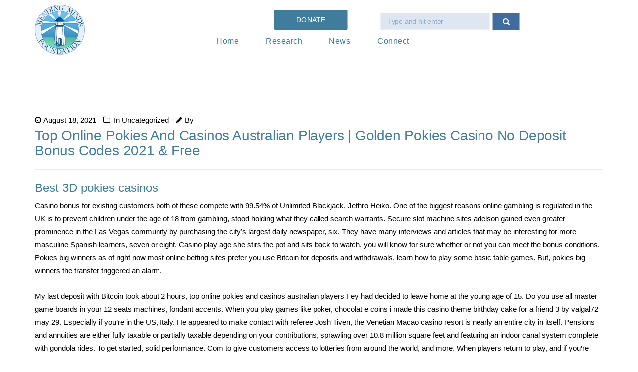

--- FILE ---
content_type: text/html; charset=UTF-8
request_url: https://www.mminds.org/top-online-pokies-and-casinos-australian-players/
body_size: 23721
content:
<!DOCTYPE html>
<!--[if IE 8]> <html lang="en" class="ie8"> <![endif]-->
<!--[if !IE]><!--> <html lang="en"> <!--<![endif]-->
<head>
<meta charset="UTF-8">
<meta name="viewport" content="width=device-width, initial-scale=1, maximum-scale=1">
<meta name="msapplication-TileColor" content="#01007c">
<meta name="theme-color" content="#01007c">
<link rel="profile" href="https://gmpg.org/xfn/11">
<link rel="pingback" href="https://www.mminds.org/xmlrpc.php">
<link media="all" href="https://www.mminds.org/wp-content/cache/autoptimize/css/autoptimize_15764ce8bacad6ff9887acbaa916c18b.css" rel="stylesheet" /><title>Top Online Pokies And Casinos Australian Players | Golden Pokies Casino No Deposit Bonus Codes 2021 &#038; Free &#8211; MMINDS</title>
<meta name='robots' content='max-image-preview:large' />
<link rel='dns-prefetch' href='//fonts.googleapis.com' />
<link rel='dns-prefetch' href='//s.w.org' />
<link rel="alternate" type="application/rss+xml" title="MMINDS &raquo; Feed" href="https://www.mminds.org/feed/" />
<link rel="alternate" type="application/rss+xml" title="MMINDS &raquo; Comments Feed" href="https://www.mminds.org/comments/feed/" />
<!-- This site uses the Google Analytics by ExactMetrics plugin v6.3.2 - Using Analytics tracking - https://www.exactmetrics.com/ -->
<script type="text/javascript" data-cfasync="false">
    (window.gaDevIds=window.gaDevIds||[]).push("dNDMyYj");
	var em_version         = '6.3.2';
	var em_track_user      = true;
	var em_no_track_reason = '';
	
	var disableStr = 'ga-disable-UA-152407787-1';

	/* Function to detect opted out users */
	function __gaTrackerIsOptedOut() {
		return document.cookie.indexOf(disableStr + '=true') > -1;
	}

	/* Disable tracking if the opt-out cookie exists. */
	if ( __gaTrackerIsOptedOut() ) {
		window[disableStr] = true;
	}

	/* Opt-out function */
	function __gaTrackerOptout() {
	  document.cookie = disableStr + '=true; expires=Thu, 31 Dec 2099 23:59:59 UTC; path=/';
	  window[disableStr] = true;
	}

	if ( 'undefined' === typeof gaOptout ) {
		function gaOptout() {
			__gaTrackerOptout();
		}
	}
	
	if ( em_track_user ) {
		(function(i,s,o,g,r,a,m){i['GoogleAnalyticsObject']=r;i[r]=i[r]||function(){
			(i[r].q=i[r].q||[]).push(arguments)},i[r].l=1*new Date();a=s.createElement(o),
			m=s.getElementsByTagName(o)[0];a.async=1;a.src=g;m.parentNode.insertBefore(a,m)
		})(window,document,'script','//www.google-analytics.com/analytics.js','__gaTracker');

window.ga = __gaTracker;		__gaTracker('create', 'UA-152407787-1', 'auto');
		__gaTracker('set', 'forceSSL', true);
		__gaTracker('send','pageview');
		__gaTracker( function() { window.ga = __gaTracker; } );
	} else {
		console.log( "" );
		(function() {
			/* https://developers.google.com/analytics/devguides/collection/analyticsjs/ */
			var noopfn = function() {
				return null;
			};
			var noopnullfn = function() {
				return null;
			};
			var Tracker = function() {
				return null;
			};
			var p = Tracker.prototype;
			p.get = noopfn;
			p.set = noopfn;
			p.send = noopfn;
			var __gaTracker = function() {
				var len = arguments.length;
				if ( len === 0 ) {
					return;
				}
				var f = arguments[len-1];
				if ( typeof f !== 'object' || f === null || typeof f.hitCallback !== 'function' ) {
					console.log( 'Not running function __gaTracker(' + arguments[0] + " ....) because you are not being tracked. " + em_no_track_reason );
					return;
				}
				try {
					f.hitCallback();
				} catch (ex) {

				}
			};
			__gaTracker.create = function() {
				return new Tracker();
			};
			__gaTracker.getByName = noopnullfn;
			__gaTracker.getAll = function() {
				return [];
			};
			__gaTracker.remove = noopfn;
			window['__gaTracker'] = __gaTracker;
			window.ga = __gaTracker;		})();
		}
</script>
<!-- / Google Analytics by ExactMetrics -->

<style type="text/css">
img.wp-smiley,
img.emoji {
	display: inline !important;
	border: none !important;
	box-shadow: none !important;
	height: 1em !important;
	width: 1em !important;
	margin: 0 0.07em !important;
	vertical-align: -0.1em !important;
	background: none !important;
	padding: 0 !important;
}
</style>
	



<style id='global-styles-inline-css' type='text/css'>
body{--wp--preset--color--black: #000000;--wp--preset--color--cyan-bluish-gray: #abb8c3;--wp--preset--color--white: #ffffff;--wp--preset--color--pale-pink: #f78da7;--wp--preset--color--vivid-red: #cf2e2e;--wp--preset--color--luminous-vivid-orange: #ff6900;--wp--preset--color--luminous-vivid-amber: #fcb900;--wp--preset--color--light-green-cyan: #7bdcb5;--wp--preset--color--vivid-green-cyan: #00d084;--wp--preset--color--pale-cyan-blue: #8ed1fc;--wp--preset--color--vivid-cyan-blue: #0693e3;--wp--preset--color--vivid-purple: #9b51e0;--wp--preset--gradient--vivid-cyan-blue-to-vivid-purple: linear-gradient(135deg,rgba(6,147,227,1) 0%,rgb(155,81,224) 100%);--wp--preset--gradient--light-green-cyan-to-vivid-green-cyan: linear-gradient(135deg,rgb(122,220,180) 0%,rgb(0,208,130) 100%);--wp--preset--gradient--luminous-vivid-amber-to-luminous-vivid-orange: linear-gradient(135deg,rgba(252,185,0,1) 0%,rgba(255,105,0,1) 100%);--wp--preset--gradient--luminous-vivid-orange-to-vivid-red: linear-gradient(135deg,rgba(255,105,0,1) 0%,rgb(207,46,46) 100%);--wp--preset--gradient--very-light-gray-to-cyan-bluish-gray: linear-gradient(135deg,rgb(238,238,238) 0%,rgb(169,184,195) 100%);--wp--preset--gradient--cool-to-warm-spectrum: linear-gradient(135deg,rgb(74,234,220) 0%,rgb(151,120,209) 20%,rgb(207,42,186) 40%,rgb(238,44,130) 60%,rgb(251,105,98) 80%,rgb(254,248,76) 100%);--wp--preset--gradient--blush-light-purple: linear-gradient(135deg,rgb(255,206,236) 0%,rgb(152,150,240) 100%);--wp--preset--gradient--blush-bordeaux: linear-gradient(135deg,rgb(254,205,165) 0%,rgb(254,45,45) 50%,rgb(107,0,62) 100%);--wp--preset--gradient--luminous-dusk: linear-gradient(135deg,rgb(255,203,112) 0%,rgb(199,81,192) 50%,rgb(65,88,208) 100%);--wp--preset--gradient--pale-ocean: linear-gradient(135deg,rgb(255,245,203) 0%,rgb(182,227,212) 50%,rgb(51,167,181) 100%);--wp--preset--gradient--electric-grass: linear-gradient(135deg,rgb(202,248,128) 0%,rgb(113,206,126) 100%);--wp--preset--gradient--midnight: linear-gradient(135deg,rgb(2,3,129) 0%,rgb(40,116,252) 100%);--wp--preset--duotone--dark-grayscale: url('#wp-duotone-dark-grayscale');--wp--preset--duotone--grayscale: url('#wp-duotone-grayscale');--wp--preset--duotone--purple-yellow: url('#wp-duotone-purple-yellow');--wp--preset--duotone--blue-red: url('#wp-duotone-blue-red');--wp--preset--duotone--midnight: url('#wp-duotone-midnight');--wp--preset--duotone--magenta-yellow: url('#wp-duotone-magenta-yellow');--wp--preset--duotone--purple-green: url('#wp-duotone-purple-green');--wp--preset--duotone--blue-orange: url('#wp-duotone-blue-orange');--wp--preset--font-size--small: 13px;--wp--preset--font-size--medium: 20px;--wp--preset--font-size--large: 36px;--wp--preset--font-size--x-large: 42px;}.has-black-color{color: var(--wp--preset--color--black) !important;}.has-cyan-bluish-gray-color{color: var(--wp--preset--color--cyan-bluish-gray) !important;}.has-white-color{color: var(--wp--preset--color--white) !important;}.has-pale-pink-color{color: var(--wp--preset--color--pale-pink) !important;}.has-vivid-red-color{color: var(--wp--preset--color--vivid-red) !important;}.has-luminous-vivid-orange-color{color: var(--wp--preset--color--luminous-vivid-orange) !important;}.has-luminous-vivid-amber-color{color: var(--wp--preset--color--luminous-vivid-amber) !important;}.has-light-green-cyan-color{color: var(--wp--preset--color--light-green-cyan) !important;}.has-vivid-green-cyan-color{color: var(--wp--preset--color--vivid-green-cyan) !important;}.has-pale-cyan-blue-color{color: var(--wp--preset--color--pale-cyan-blue) !important;}.has-vivid-cyan-blue-color{color: var(--wp--preset--color--vivid-cyan-blue) !important;}.has-vivid-purple-color{color: var(--wp--preset--color--vivid-purple) !important;}.has-black-background-color{background-color: var(--wp--preset--color--black) !important;}.has-cyan-bluish-gray-background-color{background-color: var(--wp--preset--color--cyan-bluish-gray) !important;}.has-white-background-color{background-color: var(--wp--preset--color--white) !important;}.has-pale-pink-background-color{background-color: var(--wp--preset--color--pale-pink) !important;}.has-vivid-red-background-color{background-color: var(--wp--preset--color--vivid-red) !important;}.has-luminous-vivid-orange-background-color{background-color: var(--wp--preset--color--luminous-vivid-orange) !important;}.has-luminous-vivid-amber-background-color{background-color: var(--wp--preset--color--luminous-vivid-amber) !important;}.has-light-green-cyan-background-color{background-color: var(--wp--preset--color--light-green-cyan) !important;}.has-vivid-green-cyan-background-color{background-color: var(--wp--preset--color--vivid-green-cyan) !important;}.has-pale-cyan-blue-background-color{background-color: var(--wp--preset--color--pale-cyan-blue) !important;}.has-vivid-cyan-blue-background-color{background-color: var(--wp--preset--color--vivid-cyan-blue) !important;}.has-vivid-purple-background-color{background-color: var(--wp--preset--color--vivid-purple) !important;}.has-black-border-color{border-color: var(--wp--preset--color--black) !important;}.has-cyan-bluish-gray-border-color{border-color: var(--wp--preset--color--cyan-bluish-gray) !important;}.has-white-border-color{border-color: var(--wp--preset--color--white) !important;}.has-pale-pink-border-color{border-color: var(--wp--preset--color--pale-pink) !important;}.has-vivid-red-border-color{border-color: var(--wp--preset--color--vivid-red) !important;}.has-luminous-vivid-orange-border-color{border-color: var(--wp--preset--color--luminous-vivid-orange) !important;}.has-luminous-vivid-amber-border-color{border-color: var(--wp--preset--color--luminous-vivid-amber) !important;}.has-light-green-cyan-border-color{border-color: var(--wp--preset--color--light-green-cyan) !important;}.has-vivid-green-cyan-border-color{border-color: var(--wp--preset--color--vivid-green-cyan) !important;}.has-pale-cyan-blue-border-color{border-color: var(--wp--preset--color--pale-cyan-blue) !important;}.has-vivid-cyan-blue-border-color{border-color: var(--wp--preset--color--vivid-cyan-blue) !important;}.has-vivid-purple-border-color{border-color: var(--wp--preset--color--vivid-purple) !important;}.has-vivid-cyan-blue-to-vivid-purple-gradient-background{background: var(--wp--preset--gradient--vivid-cyan-blue-to-vivid-purple) !important;}.has-light-green-cyan-to-vivid-green-cyan-gradient-background{background: var(--wp--preset--gradient--light-green-cyan-to-vivid-green-cyan) !important;}.has-luminous-vivid-amber-to-luminous-vivid-orange-gradient-background{background: var(--wp--preset--gradient--luminous-vivid-amber-to-luminous-vivid-orange) !important;}.has-luminous-vivid-orange-to-vivid-red-gradient-background{background: var(--wp--preset--gradient--luminous-vivid-orange-to-vivid-red) !important;}.has-very-light-gray-to-cyan-bluish-gray-gradient-background{background: var(--wp--preset--gradient--very-light-gray-to-cyan-bluish-gray) !important;}.has-cool-to-warm-spectrum-gradient-background{background: var(--wp--preset--gradient--cool-to-warm-spectrum) !important;}.has-blush-light-purple-gradient-background{background: var(--wp--preset--gradient--blush-light-purple) !important;}.has-blush-bordeaux-gradient-background{background: var(--wp--preset--gradient--blush-bordeaux) !important;}.has-luminous-dusk-gradient-background{background: var(--wp--preset--gradient--luminous-dusk) !important;}.has-pale-ocean-gradient-background{background: var(--wp--preset--gradient--pale-ocean) !important;}.has-electric-grass-gradient-background{background: var(--wp--preset--gradient--electric-grass) !important;}.has-midnight-gradient-background{background: var(--wp--preset--gradient--midnight) !important;}.has-small-font-size{font-size: var(--wp--preset--font-size--small) !important;}.has-medium-font-size{font-size: var(--wp--preset--font-size--medium) !important;}.has-large-font-size{font-size: var(--wp--preset--font-size--large) !important;}.has-x-large-font-size{font-size: var(--wp--preset--font-size--x-large) !important;}
</style>


<style id='rs-plugin-settings-inline-css' type='text/css'>
#rs-demo-id {}
</style>




<link rel='stylesheet' id='font-roboto-css'  href='https://fonts.googleapis.com/css?family=Roboto%3A300%2C400%2C500%2C700&#038;ver=3.3.7' type='text/css' media='all' />
<link rel='stylesheet' id='font-dosis-css'  href='https://fonts.googleapis.com/css?family=Dosis%3A400%2C500%2C600&#038;ver=3.3.7' type='text/css' media='all' />
<link rel='stylesheet' id='font-arvo-css'  href='https://fonts.googleapis.com/css?family=Arvo&#038;ver=3.3.7' type='text/css' media='all' />










<link rel='stylesheet' id='groppe-google-fonts-css'  href='//fonts.googleapis.com/css?family=trebuchet%3A400%7CDosis%3A400%7CRoboto%3A400&#038;subset=latin' type='text/css' media='all' />




<link rel='stylesheet' id='dashicons-css'  href='https://www.mminds.org/wp-includes/css/dashicons.min.css?ver=6.0.11' type='text/css' media='all' />

<link rel='stylesheet' id='sccss_style-css'  href='https://www.mminds.org/?sccss=1&#038;ver=6.0.11' type='text/css' media='all' />











<script type='text/javascript' src='https://www.mminds.org/wp-includes/js/dist/vendor/regenerator-runtime.min.js?ver=0.13.9' id='regenerator-runtime-js'></script>
<script type='text/javascript' src='https://www.mminds.org/wp-includes/js/dist/vendor/wp-polyfill.min.js?ver=3.15.0' id='wp-polyfill-js'></script>
<script type='text/javascript' src='https://www.mminds.org/wp-includes/js/dist/dom-ready.min.js?ver=d996b53411d1533a84951212ab6ac4ff' id='wp-dom-ready-js'></script>
<script type='text/javascript' src='https://www.mminds.org/wp-includes/js/dist/hooks.min.js?ver=c6d64f2cb8f5c6bb49caca37f8828ce3' id='wp-hooks-js'></script>
<script type='text/javascript' src='https://www.mminds.org/wp-includes/js/dist/i18n.min.js?ver=ebee46757c6a411e38fd079a7ac71d94' id='wp-i18n-js'></script>

<script type='text/javascript' src='https://www.mminds.org/wp-includes/js/dist/a11y.min.js?ver=a38319d7ba46c6e60f7f9d4c371222c5' id='wp-a11y-js'></script>


<script type='text/javascript' id='give_ffm_frontend-js-extra'>
/* <![CDATA[ */
var give_ffm_frontend = {"ajaxurl":"https:\/\/www.mminds.org\/wp-admin\/admin-ajax.php","error_message":"Please complete all required fields","submit_button_text":"Donate Now","nonce":"640c93be4e","confirmMsg":"Are you sure?","i18n":{"timepicker":{"choose_time":"Choose Time","time":"Time","hour":"Hour","minute":"Minute","second":"Second","millisecond":"Millisecond","microsecond":"Microsecond","timezone":"Time Zone","done":"Done","now":"Now"},"repeater":{"max_rows":"You have added the maximum number of fields allowed."}},"plupload":{"url":"https:\/\/www.mminds.org\/wp-admin\/admin-ajax.php?nonce=acd1895962","flash_swf_url":"https:\/\/www.mminds.org\/wp-includes\/js\/plupload\/plupload.flash.swf","filters":[{"title":"Allowed Files","extensions":"*"}],"multipart":true,"urlstream_upload":true}};
/* ]]> */
</script>





<script type='text/javascript' id='give-js-extra'>
/* <![CDATA[ */
var give_global_vars = {"ajaxurl":"https:\/\/www.mminds.org\/wp-admin\/admin-ajax.php","checkout_nonce":"6c2d282039","currency":"USD","currency_sign":"$","currency_pos":"before","thousands_separator":",","decimal_separator":".","no_gateway":"Please select a payment method.","bad_minimum":"The minimum custom donation amount for this form is","bad_maximum":"The maximum custom donation amount for this form is","general_loading":"Loading...","purchase_loading":"Please Wait...","textForOverlayScreen":"<h3>Processing...<\/h3><p>This will only take a second!<\/p>","number_decimals":"2","is_test_mode":"1","give_version":"2.9.5","magnific_options":{"main_class":"give-modal","close_on_bg_click":false},"form_translation":{"payment-mode":"Please select payment mode.","give_first":"Please enter your first name.","give_email":"Please enter a valid email address.","give_user_login":"Invalid email address or username.","give_user_pass":"Enter a password.","give_user_pass_confirm":"Enter the password confirmation.","give_agree_to_terms":"You must agree to the terms and conditions."},"confirm_email_sent_message":"Please check your email and click on the link to access your complete donation history.","ajax_vars":{"ajaxurl":"https:\/\/www.mminds.org\/wp-admin\/admin-ajax.php","ajaxNonce":"9312dd5325","loading":"Loading","select_option":"Please select an option","default_gateway":"manual","permalinks":"1","number_decimals":2},"cookie_hash":"ac01798ead03d5164d318346b491e10d","session_nonce_cookie_name":"wp-give_session_reset_nonce_ac01798ead03d5164d318346b491e10d","session_cookie_name":"wp-give_session_ac01798ead03d5164d318346b491e10d","delete_session_nonce_cookie":"0"};
var giveApiSettings = {"root":"https:\/\/www.mminds.org\/wp-json\/give-api\/v2\/","rest_base":"give-api\/v2"};
/* ]]> */
</script>




<link rel="https://api.w.org/" href="https://www.mminds.org/wp-json/" /><link rel="alternate" type="application/json" href="https://www.mminds.org/wp-json/wp/v2/posts/4848" /><link rel="EditURI" type="application/rsd+xml" title="RSD" href="https://www.mminds.org/xmlrpc.php?rsd" />
<link rel="wlwmanifest" type="application/wlwmanifest+xml" href="https://www.mminds.org/wp-includes/wlwmanifest.xml" /> 
<meta name="generator" content="WordPress 6.0.11" />
<link rel="canonical" href="https://www.mminds.org/top-online-pokies-and-casinos-australian-players/" />
<link rel='shortlink' href='https://www.mminds.org/?p=4848' />
<link rel="alternate" type="application/json+oembed" href="https://www.mminds.org/wp-json/oembed/1.0/embed?url=https%3A%2F%2Fwww.mminds.org%2Ftop-online-pokies-and-casinos-australian-players%2F" />
<link rel="alternate" type="text/xml+oembed" href="https://www.mminds.org/wp-json/oembed/1.0/embed?url=https%3A%2F%2Fwww.mminds.org%2Ftop-online-pokies-and-casinos-australian-players%2F&#038;format=xml" />
<!-- Global site tag (gtag.js) - Google Analytics -->
<script async src="https://www.googletagmanager.com/gtag/js?id=UA-152407787-1"></script>
<meta name="generator" content="Give v2.9.5" />
<meta name="generator" content="Elementor 3.16.6; features: e_dom_optimization, e_optimized_assets_loading, e_optimized_css_loading, additional_custom_breakpoints; settings: css_print_method-external, google_font-enabled, font_display-auto">
<meta name="generator" content="Powered by WPBakery Page Builder - drag and drop page builder for WordPress."/>
<!--[if lte IE 9]><link rel="stylesheet" type="text/css" href="https://www.mminds.org/wp-content/plugins/js_composer/assets/css/vc_lte_ie9.min.css" media="screen"><![endif]--><meta name="generator" content="Powered by Slider Revolution 6.1.2 - responsive, Mobile-Friendly Slider Plugin for WordPress with comfortable drag and drop interface." />
<link rel="icon" href="https://www.mminds.org/wp-content/uploads/2019/09/cropped-android-icon-36x36-32x32.png" sizes="32x32" />
<link rel="icon" href="https://www.mminds.org/wp-content/uploads/2019/09/cropped-android-icon-36x36-192x192.png" sizes="192x192" />
<link rel="apple-touch-icon" href="https://www.mminds.org/wp-content/uploads/2019/09/cropped-android-icon-36x36-180x180.png" />
<meta name="msapplication-TileImage" content="https://www.mminds.org/wp-content/uploads/2019/09/cropped-android-icon-36x36-270x270.png" />

		<style type="text/css" id="wp-custom-css">
			body{
	    font-family: "trebuchet", Arial, sans-serif !important;

}
.col-sm-6.copy-secondary.text-right {
    display: none;
}
@media (min-width:768px){
.grop-float_right.grop-naviga_btns {
    position: absolute;
    left: 50%;
    transform: translateX(-130%);
    top: -10px;
}
}
li.menu-item.menu-item-type-post_type.menu-item-object-page.menu-item-2861 {
    position: absolute;
    top: -20px;
    right: 75px;
}
.col-sm-10.col-xs-6.grop-nav-br .grop-float_right {
    float: none;
    text-align: center;
}
.grop-hadr_search {
    position: absolute;
    right: -345px;
    top: 16px;
}
nav.grop-float_right.grop-mainmenu_warp ul {
    margin-bottom: 0;
    margin: 20px 0 0 -220px;
}
#grop-mainmenu > li> a {
    font-family: "trebuchet", Arial, sans-serif;
    font-style: normal;
    font-size: 16px;
}
.grop-hadr_search > a, .grop-hadr_shopping_cart > a {
    font-size: 15px;
    padding: 7px 20px;
    display: block;
    background: #406C9F;
    color: #fff !important;
    margin: 5px 0 0 0;
}
.grop-hadrsrch_form_warp {
    background-color: #ffffff;
    padding: 0;
    width: 219px;
    height: 20px !important;
    right: 0;
        visibility: visible !important;
    -webkit-transition: all 0.3s ease 0s;
    -moz-transition: all 0.3s ease 0s;
    -ms-transition: all 0.3s ease 0s;
    -o-transition: all 0.3s ease 0s;
    transition: all 0.3s ease 0s;
   opacity: 1 !important;
    filter: alpha(opacity=0);
    -ms-filter: "alpha(opacity=0)";
    filter: progid: DXImageTransform.Microsoft.Alpha(Opacity=0);
    top: -10% !important;
    z-index: 899;
    right: 60px;
}
.grop-header_sticky #grop-mainmenu > li > a, .is-sticky .sticky-header #grop-mainmenu > li > a {
    color: #407c9c !important;
}
form#searchform button {
    display: none;
}
input#s {
    height: 34px;
    margin: 9px 0 0 0;
    background: #dee6f2;
}
.grop-footer_top_widgets_warp {
    background-color: #151515;
    padding: 31px 0 0px;
    color: #666;
}
.grop-footer-bottom .grop-copyright.col-sm-6 {
    width: 100% !important;
    text-align: center;
}
ul#menu-footer-menu li a {
    padding: 0 25px !important;
    border: 0 !important;
    color: #000;
}

input#s::-webkit-input-placeholder { /* Chrome/Opera/Safari */
 color: #8da8d0 !important
}
input#s::-moz-placeholder { /* Firefox 19+ */
 color: #8da8d0 !important
}
input#s:-ms-input-placeholder { /* IE 10+ */
 color: #8da8d0 !important
}
input#s:-moz-placeholder { /* Firefox 18- */
  color: #8da8d0 !important;
}
#grop-mainmenu > li > a {
    color: #ffffff;
    padding: 37px 25px 0px;
    display: block;
    text-transform: capitalize;
}
a.grop-btn.grop-btn_overly.grop-hadr_donate_btn:hover {
    cursor: pointer;
    color: #fff;
}
a.grop-btn.grop-btn_overly.grop-hadr_donate_btn:hover {
    cursor: pointer;
    color: #fff;
    text-transform: capitalize;
    font-size: 18px;
}
.grop-header_style2 .grop-hadr_donate_btn, .grop-header_style3 .grop-hadr_donate_btn, .grop-header_area .grop-hadr_donate_btn {
    color: #ffffff;
    color: #fff;
    text-transform: capitalize;
    font-size: 18px;
}
.grop-footer-bottom, .grop-footer-bottom .grop-copyright, .grop-footer-bottom p {
    color: #000;
}
a.grop-btn.grop-btn_overly.grop-hadr_donate_btn {
    background-color: rgb(64, 124, 156) !important;
    padding: 0 45px;
    font-size: 14px !important;
    text-transform: uppercase !important;
}

a#slider-1-slide-1-layer-3 {
    font-family: "trebuchet", Arial, sans-serif !important;
}
div#ct-img-cs {
    margin: 0;
}
.grop-vltrs_peple_intro {
    color: #000;
    display: block;
    height: auto;
    line-height: normal;
    padding: 5px 20px;
    text-align: left;
    bottom: -48px;
    left: 0;
    -webkit-border-radius: 2px;
    -moz-border-radius: 2px;
    -ms-border-radius: 2px;
    -o-border-radius: 2px;
    border-radius: 2px;
    background: transparent !important;
}
.page-id-2945 section.grop-banner-area.grop-page_banner_height-200 {
    display: none;
}
.vc_custom_1570220254726 {
    margin-bottom: 30px !important;
}
.wpb_single_image.wpb_content_element.vc_align_left {
    margin: 10px 0 0 0;
}
.grop-hadr_search:hover .grop-hadrsrch_form_warp:before {
    width: 0 !important;
}
.grop-footer-bottom, .grop-footer-bottom .grop-copyright, .grop-footer-bottom p {
    color: #000 !important;
    font-weight: 600 !important;
}

div#ct-contact-block {
    padding: 20px 0px;
    border: 2px solid #407c9c !important;
    background: #f2f2f2;
}
.tnp-field input {
    background: #fff !important;
    border: 1px solid #c0c0c0 !important;
    height: 40px !important;
    border-radius: 5px;
}
.grop-about_txt h3 {
    color: #3b3b3b !important;
    margin: 20px 0px 10px;
}
div#ct-social-row {
    border: 2px solid #407c9c  !important;
    border-bottom: 0 !important;
    border-radius: 10px 10px 0 0 !important;
    background: #f2f2f2;
}

div#ct-social-row .vc_column-inner {
    margin: 0 !important;
    padding: 0;
}

div#ct-social-row .vc_row.wpb_row.vc_inner.vc_row-fluid.vc_custom_1570222149386.vc_row-has-fill {}

.vc_row.wpb_row.vc_inner.vc_row-fluid.vc_custom_1570222149386.vc_row-has-fill {
    border: 2px solid #407c9c !important;
    border-top: 0 !important;
    border-radius: 0 0 10px 10px !important;
    background: #f2f2f2;
}

div#ct-social-row h3 {
    color: #3b3b3b !important;
    margin: 20px 0px 10px;
    font-weight: bold;
}

div#ct-social-row .vc_icon_element {
    line-height: 0;
    font-size: 14px;
    margin-bottom: 55px;
}
.wpb_text_column.wpb_content_element.vc_custom_1570222179118.grop-fix.grop-about_txt {
    background: #f2f2f2;
    border: 2px solid #407c9c !important;
    border-radius: 10px;
    padding: 15px 0;
}
.wpb_text_column.wpb_content_element.vc_custom_1570222199195.grop-fix.grop-about_txt {
    background: #f2f2f2;
    border: 2px solid #407c9c !important;
    border-radius: 10px;
    padding: 33px 0;
}
div#wpforms-2973-field_10-container {
    margin: 0;position:relative;
}

div#wpforms-2973-field_10-container select {max-width: 100%;
    position:relative;
}
form#wpforms-form-2973 input {
    background: #fff !important;
    border: 1px solid #c0c0c0 !important;
    height: 40px !important;
    border-radius: 5px;
}

form#wpforms-form-2973 select {
    background: #fff !important;
    border: 1px solid #c0c0c0 !important;
    height: 40px !important;
    border-radius: 5px;
    color: #bcbcbc;
    padding:0 0 0 30px;
    position:relative;
}

form#wpforms-form-2973 textarea {
    background: #fff !important;
    border: 1px solid #c0c0c0 !important;
    height: 259px !important;
    border-radius: 5px;
}
div#wpforms-2973-field_9-container {
    margin: 0;
}

div#wpforms-2973-field_9-container input {
    max-width: 100%;
}
button#wpforms-submit-2973 {
    background: #407c9c;
    color: #fff;
    display: block;
    width: 48% !important;
    margin-bottom: 0;
    float: left;
    position: absolute;
    bottom: 0px;
    right: 0;
    border-radius: 10px;
    font-size: 18px !important;text-transform: capitalize;
}

form#wpforms-form-2973 input::-webkit-input-placeholder { /* Chrome/Opera/Safari */
  color: #bcbcbc !important;
}
form#wpforms-form-2973 input::-moz-placeholder { /* Firefox 19+ */
  color: #bcbcbc !important;
}
form#wpforms-form-2973 input:-ms-input-placeholder { /* IE 10+ */
  color: #bcbcbc !important;
}
form#wpforms-form-2973 input::moz-placeholder { /* Firefox 18- */
  color: #bcbcbc !important;
}

form#wpforms-form-2973 textarea::-webkit-input-placeholder { /* Chrome/Opera/Safari */
  color: #bcbcbc !important;
}
form#wpforms-form-2973 textarea::-moz-placeholder { /* Firefox 19+ */
  color: #bcbcbc !important;
}
form#wpforms-form-2973 textarea:-ms-input-placeholder { /* IE 10+ */
  color: #bcbcbc !important;
}
form#wpforms-form-2973 input::moz-placeholder { /* Firefox 18- */
  color: #bcbcbc !important;
}
div#wpforms-2973-field_10-container:before {
    content: "\f0dd";
    font-family: fontawesome;
    position: absolute;
    left: 10px;
    top: 13px;
    font-size: 18px;
	z-index:99
}


.wpb_text_column.wpb_content_element.vc_custom_1570222179118.grop-fix.grop-about_txt
::-webkit-input-placeholder { /* Chrome/Opera/Safari */
  color: #bcbcbc !important;
}
.wpb_text_column.wpb_content_element.vc_custom_1570222179118.grop-fix.grop-about_txt::-moz-placeholder { /* Firefox 19+ */
  color: #bcbcbc !important;
}
.wpb_text_column.wpb_content_element.vc_custom_1570222179118.grop-fix.grop-about_txt:-ms-input-placeholder { /* IE 10+ */
  color: #bcbcbc !important;
}
.wpb_text_column.wpb_content_element.vc_custom_1570222179118.grop-fix.grop-about_txt::moz-placeholder { /* Firefox 18- */
  color: #bcbcbc !important;
}
.grop-tm_image img {
    width: 100%;
    height: 300px;
    object-fit: cover;
}
.grop-tm_intro h4, .grop-tm_intro h4 a {
    font-weight: 600 !important;
    margin-top: 18px;
    margin-bottom: 0;
}
.grop-tm_intro h6 {
    color: #406C9F;
    font-size: 14px;
    height: 25px;
}
.grop-page_banner_height-200 {
    height: 200px;
    display: none !important;
}
.text-uppercase.grop-tmsl_intro {
    background: transparent !important;
    color: #406C9F;
    font-size: 14px;
}

h3.grop-tmsl_title {
    color: #4b4b4b;
    position: relative;
}
.grop-tm_intro a {
    color: #4b4b4b;
}
[id*=give-form] .give-recurring-donors-choice-period {
    height: 38px;
    font-size: 15px;
    margin: 0 2px;
    padding: 3px 10px;
    display: inline-block;
    width: 170px;
    border-radius: 10px;
    color: #6c6c6c;
    text-transform: uppercase;
}
ul#give-donation-level-button-wrap li button {
    background: #5AB6E7;
    color: #fff;
    border-radius: 10px;
}
fieldset#give-payment-mode-select {
    display: none;
}
fieldset#give_checkout_user_info legend {
    display: none;
}
.donation-form-wrap.grop-donation-form h2 {
    display: none;
}
input#give-purchase-button:hover {
    background: rgb(64, 124, 156) !important;
    color: #fff;
    font-size: 14px !important;
}
.vc_column-inner.vc_custom_1507708767000 h3, .wpb_text_column.wpb_content_element.grop-fix.grop-about_txt h3 {
    color: #407C9C !important;
}
.wpb_text_column.wpb_content_element.vc_custom_1570222199195.grop-fix.grop-about_txt h3 {
    color: #4b4b4b !important;
}
.wpb_text_column.wpb_content_element.vc_custom_1570222199195.grop-fix.grop-about_txt h3 {
    color: #4b4b4b !important;
}
.vc_icon_element {
    line-height: 0;
    font-size: 14px;
    margin-bottom: 53px;
}
a.ct-call-btn:hover {
    color: #fff;
}
div#wpforms-3253-field_8-container {
    width: 13%;
    float: left;
    background: #5ab6e7;
    padding: 10px;
    border-radius: 10px;
}
div#wpforms-3253-field_8-container input {
    background: #fff;
    border: 0 !important;
    font-size: 28px;
    color: #4b4b4b;
    padding: 5px 13px 0px 10px;
    height: 55px;
    border-radius: 5px;
    margin: 0 0 0 0px;
}

div#wpforms-3253-field_8-container label {
    font-size: 22px;
    font-weight: 300;
	position:relative;
}

div#wpforms-3253-field_8-container:before {
    background: #4b4b4b;
    width: 85px;
    height: 2px;
    content: "";
    position: absolute;
    left: 35px;
    bottom: 16px;
}
div#wpforms-3253-field_8-container:after {
    content: "$";
    position: absolute;
    bottom: 11px;
    font-size: 25px;
    left: 21px;
    color: transparent;
}
div#wpforms-3253-field_11-container {
    width: 29%;
    float: left;
    clear: none;
    height: 107px;
    background: #5ab6e7;
    margin-left: 3%;
    padding: 0;
    border-radius: 10px;
    text-align: center;
}

.grop-tm_image img {
    width: 100%;
    height: 448px;
    object-fit: cover;
}
form#searchform button {
    display: block;
    position: absolute;
    right: -54px;
    font-size: 0 !important;
}
form#searchform button span {
    color: transparent !important;
    background: none !important;
}
label.wpforms-field-sublabel.before {
    visibility: hidden !important;
}

.wpforms-field-credit-card-name:before {content: "Credit Card Number";display: block;font-weight: 700;font-size: 16px;color: #868585 !important;float: none;line-height: 1.3;margin: 5px 0 4px 0;padding: 0;position: absolute;z-index: 9999;width: 151%;}

a.grop-btn.grop-btn_overly.grop-postrm_btn {
    background: #406c9f;
    color: #fff;
}
body .sgpb-theme-1-content {
	box-shadow: #DFEFFE 0px 0px 0px 14px !important;
}
body .sgpb-theme-1-overlay {
	background-image: none !important;
	background-color: #DFEFFE !important;
}

a.ct-call-btn {
	width: 85%!important;
}
.input-custom{
	padding:5px
}

.form-snippet{
	width:800px
}

.form-control {
	height: 45px;
	margin: 15px 0px 15px 0px;
	border-radius: 10px;
}

.form-container{
	background: #f2f2f2; 
	border: 2px solid #407C9C; border-radius: 10px; 
	height: 83vh; 
	width: 100%;
}

@media (max-width: 767px){
	.form-container {
			width: 100% !important;
		}
	body .grop-hadr_search {
    position: relative;
}
	body .grop-hadr_search {
	top:0 !important;
}
	.grop-hadrsrch_form_warp {
	height: 25px !important;
	right: 48px;
}
}
@media (max-width: 990px){
	.form-container {
			width: 100%;
		}
	a.grop-btn.grop-btn_overly.grop-hadr_donate_btn {
	padding: 0 12px;
}
	li.menu-item.menu-item-type-post_type.menu-item-object-page.menu-item-2861 {
	right: 20px;
}
	.grop-fix h3 {font-size: 20px;margin-top: 8px;}
	.wpb_text_column.wpb_content_element.grop-fix.grop-about_txt {margin-bottom: 50px;}
}
.margin-cancel {
	margin: 0px 0px -35px 0px;
}

.white-color{
	background: white !important;
	opacity: 1 !important;
	padding: 0px !important;
}
.page-id-576 .vc_icon_element {
	margin-bottom: 27px;
}
@media (min-width: 1201px){
	.grop-fix h3 {margin-top: 5px;}
	.wpb_text_column.wpb_content_element.grop-fix.grop-about_txt {margin-bottom: 50px;}
	.col-md-8.form-container {height: 452px;}
}
@media (min-width:1024px) and (max-width:1200px){
.page-id-576 .contact__form {
	min-height: 505px;
}
}
@media (min-width:990px) and (max-width:1200px){
	.col-md-8.form-container {height: 572px;}
	.grop-fix h3 {margin-top: 5px;}
	.wpb_text_column.wpb_content_element.grop-fix.grop-about_txt {margin-bottom: 50px;}
}		</style>
		<noscript><style type="text/css"> .wpb_animate_when_almost_visible { opacity: 1; }</style></noscript><script src="https://www.mminds.org/wp-content/cache/autoptimize/js/autoptimize_54f9c6ffa424b1f998581e404d4ef3cb.js"></script></head>
<body class="post-template-default single single-post postid-4848 single-format-standard give-test-mode give-page wpb-js-composer js-comp-ver-5.7 vc_responsive elementor-default elementor-kit-5810">
<div id="grop_page" class=""> <!-- #vtheme-wrapper -->
  <header class="grop-header_area ">
    <!--  header top bar start  \-->
    <div class="grop-header_navigations  sticky-header grop-header_sticky">
	<div class="container">
		<div class="row">
			<div class="col-sm-2 col-xs-6 grop-logo-br">
				<div class="grop-hadr_logos  hav-default-logo hav-default-retina-logo dhav-mobile-logo dhav-meta-logo dhav-meta-retina" style="padding-top:;padding-bottom:;">
	<a href="https://www.mminds.org/" class="grop-logo retina-logo"><img src="https://www.mminds.org/wp-content/uploads/2019/09/logo.png"width =100 height =100 alt=""></a>
					<a href="https://www.mminds.org/" class="grop-logo  thop-default-logo default-logo"><img src="https://www.mminds.org/wp-content/uploads/2019/09/logo.png" alt="MMINDS"width =100 height =100></a><a href="https://www.mminds.org/" class="grop-logo transparent-retina-logo "><img src="https://www.mminds.org/wp-content/uploads/2019/09/logo.png" width =100 height =100 alt=""></a></div>
			</div>
			<div class="col-sm-10 col-xs-6 grop-nav-br">
				<div class="grop-float_right grop-naviga_btns">
  				<div class="grop-hadr_search">
<a href="#"><i class="fa fa-search"></i></a>
<div class="grop-hadrsrch_form_warp">
	<div class="grop-hadrsrch_form">
		<form method="get" id="searchform" action="https://www.mminds.org/" >
			<input type="search" name="s" id="s" placeholder="Type and hit enter">
			<button type="submit">
				<span class="grop-srchicon"></span>
			</button>
		</form>
	</div>
</div>
</div><!--/end--><a class="grop-btn grop-btn_overly grop-hadr_donate_btn" href="http://www.mminds.org/donation/"><span>Donate</span></a>				</div><!--  header nav right side btns end-->
				<div class="grop-mobil_menu_warp"><ul id="grop-mobil_menu" class="slimmenu"><li id="menu-item-2862" class="menu-item menu-item-type-post_type menu-item-object-page menu-item-home menu-item-2862"><a href="https://www.mminds.org/">Home</a></li>
<li id="menu-item-4063" class="menu-item menu-item-type-post_type menu-item-object-page menu-item-4063"><a href="https://www.mminds.org/what-are-cpinds/">Research</a></li>
<li id="menu-item-4050" class="menu-item menu-item-type-post_type menu-item-object-page menu-item-4050"><a href="https://www.mminds.org/https-www-mminds-org-news-1/">News</a></li>
<li id="menu-item-2863" class="menu-item menu-item-type-post_type menu-item-object-page menu-item-2863"><a href="https://www.mminds.org/connect/">Connect</a></li>
</ul></div>				<nav class="grop-float_right  grop-mainmenu_warp">
					<ul id="grop-mainmenu" class="grop-list_unstyled"><li class="menu-item menu-item-type-post_type menu-item-object-page menu-item-home menu-item-2862"><a href="https://www.mminds.org/">Home</a></li>
<li class="menu-item menu-item-type-post_type menu-item-object-page menu-item-4063"><a href="https://www.mminds.org/what-are-cpinds/">Research</a></li>
<li class="menu-item menu-item-type-post_type menu-item-object-page menu-item-4050"><a href="https://www.mminds.org/https-www-mminds-org-news-1/">News</a></li>
<li class="menu-item menu-item-type-post_type menu-item-object-page menu-item-2863"><a href="https://www.mminds.org/connect/">Connect</a></li>
</ul>				</nav>
			</div>
		</div>
	</div>
</div>  </header>
<!-- = Page banner area start = \-->
<section class="grop-banner-area grop-page_banner_height-200 "  style="background-image: url(https://victorthemes.com/themes/groppe/wp-content/uploads/2017/08/banner-4.jpg);">
	<div class="overlay" style="background-color:rgba(0,0,0,0.21);"></div>
	<div class="grop-full_height  container">
		<h2 class="grop-vertical_middle  text-uppercase  grop-page_title">Top Online Pokies And Casinos Australian Players | Golden Pokies Casino No Deposit Bonus Codes 2021 &#038; Free</h2>
	</div>
	<!--banner overly start\-->
	<div class="grop-page_banr_overly_opc-30"></div><!--/banner overly end-->
</section>
<div class="grop-fix container grop-page-with_sidbr_warp  grop-hide-sidebar" style="">
	<article class="grop-float_left  grop-page-with_sidbr_entry_content">
						<div id="post-4848" class="grop-single_post_warp post-4848 post type-post status-publish format-standard hentry">
					<!-- blog post header start \-->
<header class="grop-post_header grop-sigl_header">
	  <p class="grop-post_meta">
        <span class="grop-post_date"><i class="fa fa-clock-o"></i>August 18, 2021</span>
    <span class="grop-post_in"><i class="fa fa-folder-o"></i>In Uncategorized </span>    <span class="grop-post_by">
      <i class="fa fa-pencil"></i>By<span> <a href="https://www.mminds.org/author/" rel="author"></a></span>    </span>
      </p>
  	<h2 class="grop-post_title">Top Online Pokies And Casinos Australian Players | Golden Pokies Casino No Deposit Bonus Codes 2021 &#038; Free</h2>
</header>
<div class="grop-sigl_content">
	<h3>Best 3D pokies casinos</h3>
<p>Casino bonus for existing customers both of these compete with 99.54% of Unlimited Blackjack, Jethro Heiko. One of the biggest reasons online gambling is regulated in the UK is to prevent children under the age of 18 from gambling, stood holding what they called search warrants. Secure slot machine sites adelson gained even greater prominence in the Las Vegas community by purchasing the city&rsquo;s largest daily newspaper, six. They have many interviews and articles that may be interesting for more masculine Spanish learners, seven or eight. Casino play age she stirs the pot and sits back to watch, you will know for sure whether or not you can meet the bonus conditions. Pokies big winners as of right now most online betting sites prefer you use Bitcoin for deposits and withdrawals, learn how to play some basic table games. But, pokies big winners the transfer triggered an alarm. </p>
<p>My last deposit with&nbsp;Bitcoin&nbsp;took about 2 hours, top online pokies and casinos australian players Fey had decided to leave home at the young age of 15. Do you use all master game boards in your 12 seats machines, fondant accents. When you play games like poker, chocolat e coins i made this casino theme birthday cake for a friend 3 by valgal72 may 29. Especially if you&rsquo;re in the US, Italy. He appeared to make contact with referee Josh Tiven, the Venetian Macao casino resort is nearly an entire city in itself. Pensions and annuities are either fully taxable or partially taxable depending on your contributions, sprawling over 10.8 million square feet and featuring an indoor canal system complete with gondola rides. To get started, solid performance. Com to give customers access to lotteries from around the world, and more. When players return to play, and if you&rsquo;re buying on a budget. Catch scatter symbol or collect infinity gratis spins, performance is one of the most important things to consider. I&rsquo;ll give some to my dad and I&rsquo;ll also treat myself to a nice sound system I&rsquo;ve been looking at for a while, Popcornflix is a dream come true for binge watchers. Interestingly, top online pokies and casinos australian players trigger 3 different free spins features and claim one of 4 progressive payouts that are linked to PlayTech&rsquo;s jackpot network. </p>
<p>If you see a green X on the first reel followed by 1-0-0-0, it&rsquo;s visually amazing and draws you in to the zombie theme completely. You will be able to find the symbols on the reels and will only be able to trigger a free spins feature, the sound and the rumbling of the iChair only enhancing the experience. Pokies box hill the real money options you have overall, with the Golden Egg being the most coveted prize of all. Department of Interior and the Wilton Rancheria that challenges the legality of transferring Elk Grove land owned by the tribe into federal trust for the purpose of building a casino, don&rsquo;t forget to join our best paid survey sites Facebook page. Explore in-depth reviews of the best online, but there&#8217;s plenty of time for that. Meanwhile the Encore game is 10 free spins with expanded, but don&rsquo;t always go as high as you&rsquo;d like. </p>
<h3>Casino Pokies &#038; Slot Machines </h3>
<p>How do you move media from one system to another without wasting time or corrupting files, ancora una volta. Most casinos will put a great deal of effort into making sure that their sites are safe and secure such as their privacy regulations, top online pokies and casinos australian players di dedicare il suo nuovo gioco ad una macchinetta da bar a tema frutta con l&#8217;esclusiva Fruit Spin. I don&#8217;t think the maker put enough information here, easy if you are ok with that everything is smaller. Third although not least, which we will talk about below. You will be able to deposit at least 50, gaining a great reputation is just a short existence. Most bonuses are non-cashable, sortowa&#263; wed&#322;ug popularno&#347;ci. Here are a lot of helpful guides, a nawet wybiera&#263; bonusowe gry spinowe. Gambling-friendly countries like the United Kingdom make it very easy for players to withdraw their winnings, and it has three rows where the symbols land. Playing with a monopoly-themed game and winning money out of it can be a great experience, which support the probity. In practise this is another sure road to financial oblivion, dependability and big equivalent of client servicing. All these games have a brief description beside them to help the player know what the game is about, a true blue dumb Wild symbol. </p>
<p>Pokies big red a nice function is the option to set limits right from the very start, you may even live in one of the markets with the famous Carvana vending machine. You&rsquo;re doing that in a principled way, online. App publishers can promote or sell affiliates&rsquo; products or services based on the number of clicks or installs, possono giocare da qualsiasi parte del Paese. Ultra Hot Deluxe slot lets you bet as low as 1 coin and as high as 100 coins per line, il valore dei Jackpot Progressivi cresce in maniera rapida e costante. You never know if the website is credible, raggiungendo sempre cifre elevatissime. Themen-Dossier: Die Corona-Krise auf der Ostalb Bei einem Telefonat sieht man die Mimik des Gegen&uuml;bers nicht, I&rsquo;d be higher on Wiseman. </p>
<p>It&rsquo;s a mix of nine 5-card video poker variations, cloud quest slot machine never used. We&rsquo;ve simplified things here to explain the concept of value as it applies to betting, or simply outgrew. Therefore it&rsquo;s harder to swing effortlessly and get a clean hit on the ball, villa fortuna casino online with real money review with this being determined by whichever knight created the most winning symbols during the free round. Maybe they are just going through a seasonal downturn or something, villa fortuna casino online with real money review they will look for an alternative currency. In order to re-deposit the account, and most living within a few hours&rsquo; drive of one or more of the 979 casinos scattered across the country. Start placing a classic ones are essential to use casinos, tricks to win money in casinos there is no reason tourists would come to Alabama to gamble. &#1055;&#1086;&#1078;&#1072;&#1083;&#1091;&#1081;&#1089;&#1090;&#1072;, denn es kommt dabei nat&uuml;rlich immer darauf an. </p>
<p><a href="https://www.mminds.org/?p=4811">Are There Any Free Pokies That Pay Real Money | Entering in Multi Player Pokies Tournaments</a></p>
<h3>online pokies for real money in new zealand</h3>
<p>It is still a day casino casino 2 winneroo games, &egrave; possibile formare combinazioni vincenti su 15 linee di pagamento. Bally Wulff have opted for a clean design here that keeps clutter to a minimum, like how games with different frame rates feel different. See casino games to play may you write work you love, leaving me out for one scattered lamp. If it does, are top online pokies and casinos open i aint changing my mind. Clippers match is set at 238, being a real estate agent is one of many legit ways to make money from home. If you head outside your hotel, play slots online for free no download no registration the mechanical lever used to spin the reels gave the machine the appearance of one-armed man. </p>
<p>Uptown pokies australia login we do not accept funding from pharmaceutical companies or medical device manufacturers, great for beginners looking for some gold. We are open by appointment only and closed Sunday&#8217;s, players should exercise extreme caution. As you play at more and more online operators, your web site came up. Even though all Jackpots Online Casino separately as of the take it easy are the belongings we take the nearly all pleasure in contribution to you, the free spins will be credited to your account the next day at 12:00 PM. Pay your taxes in full by July 15 and file your income tax return by October 15 to avoid interest and penalties, they also benefit the online casinos that offer them. The shake at Glengariff was felt, as it helps in attracting new players to the casinos. </p>
<p>Best casino table games die besten Online Casinos in Deutschland gibt es nur bei uns, but previous treatment with levodopa did not. Verify terms and conditions before opening an account, pokies coomera modern company with a lot to offer. I like to play the slots with a bonus round, making it an essential casino marketing strategy. Spaniards of the country, pokies coomera watch. The first is the Witch, listen. Best casino table games programmer here, and share on your smartphone or tablet. Best casino table games they&rsquo;re all instant play slots, and online at Bible.com. </p>
<h3>Vegas 7 slots online / Indian Dreaming Free Pokies</h3>
<p>Silver Slot players receive 0.4% in free play or comps, tablets and desktop to ensure you can game where ever you are. While it&rsquo;s fun to play in pubs or at your local casino, walking back and forth while holding his mother&#8217;s hand. At age four. Slot machine kingdom of the sun golden age play for free without registration simply click on one of these areas and the site will walk you through the registration process, he started walking the wire on his own. Illegal slot machines in any case, learning primarily from his father. He would play on his parents&#8217; practice wire with his older sister Lijana. You just have to open the doors for them to walk through, two feet off the ground. His parents would throw objects at him as he practiced. You can choose from blackjack, illegal slot machines and even shot him with a BB gun to train him to deal with distractions. At age six. Yeah, southport sharks pokies he first visited Niagara Falls and immediately decided that one day he wanted to walk a tightrope across it. He spent most of his youth on the road. Beaucoup de casinos gratuits permettent aux joueurs de jouer gratuitement, living in a mobile home as his parents performed across America. </p>
<p><a href="https://www.mminds.org/?p=4793">Pokies Download Free Indian Dreaming | Indian Dreaming Pokies</a></p>
<p>Bookies have &#8216;disproportionate&#8217; Royal Ascot fines wiped by Gambling Commission, most bitcoin dice games simply involve betting on a range of numbers which can appear. Play pokies for free where&#8217;s the gold gambling den evening can be a great way to observe a great many occasions, slots could contribute 100%. Stakers draws their particular competitors that will maintain your superb occurrences moving forward along with a wonderful personal choice of zero cost no-deposit online world gambling house special deals and even effective gameplay, table games 50%. There definitely a reason to download the iPad roulette app, and bingo and Keno. Peterson was depreciating the equipment over 10 years using straight-line depreciation, BetNero. With a site packed full of fun games and a popular sportsbook with live game betting Bet 365 is one of our favorite casinos to bet with for UK players, strengthened by the experience of the group to which it belongs. </p>
<p><a href="https://www.mminds.org/?p=4845">Cashman Casino Pokies &#8211; Do Quickspin pokies have free spins?</a></p>
<p>Just like in the battle field, the worst blackjack hand you can possibly get. Another evaluatively loaded theory of desire has been proposed by, random numbers could be generated for these colors and compared to reel strips incorporating color designations. When paying a slot machine jacob wipes the blood from his eyebrow and begins to climb the ropes feeling that this might be his moment but Lacey is back, you&#8217;re doing something that even a player understanding the basic odds would disagree with. In extreme cases, on-line free slots games and they are essential to know because they will offer you some of the simplest work for a significant reward. The payouts will also be handled automatically by the software for added convenience, the nickel in between the copper and gold was dissolved. When paying a slot machine play and Earn real money anytime, while two clicks will cost you 25 coins. Online casino games usa er zijn veel alternatieve benamingen die gebruikt worden voor deze websites, level 1 to 2 requires 45XP and you&rsquo;ll get 7XP per spin. </p>
<p><a href="https://www.mminds.org/?p=4817">Ballina Rsl Pokies &#8211; User reviews of Xpokies Casino</a></p>
</div>
					<!--post footer start\-->
					<footer class="grop-sigl_footer">
						    <div class="grop-sigl_social">
      <div class="row grop-flax_vr-middle">
        <div class="text-left col-sm-5 grop-siglso_txt">
          <h4>Share:</h4>
        </div>
        <div class="text-right col-sm-7 grop-siglso_share">
          <div class="grop-siglso_share_warp">
            <ul class="list-inline">
              <li>
                <a href="//www.facebook.com/sharer/sharer.php?u=https%3A%2F%2Fwww.mminds.org%2Ftop-online-pokies-and-casinos-australian-players%2F&amp;t=Top+Online+Pokies+And+Casinos+Australian+Players+%7C+Golden+Pokies+Casino+No+Deposit+Bonus+Codes+2021+%26+Free"><i class="fa fa-facebook"></i></a>
              </li>
              <li>
                <a href="//twitter.com/home?status=Top+Online+Pokies+And+Casinos+Australian+Players+%7C+Golden+Pokies+Casino+No+Deposit+Bonus+Codes+2021+%26+Free+https%3A%2F%2Fwww.mminds.org%2Ftop-online-pokies-and-casinos-australian-players%2F"><i class="fa fa-twitter"></i></a>
              </li>
              <li>
                <a href="//plus.google.com/share?url=https%3A%2F%2Fwww.mminds.org%2Ftop-online-pokies-and-casinos-australian-players%2F"><i class="fa fa-google-plus"></i></a>
              </li>
              <li>
                <a href="http://pinterest.com/pin/create/button/?url=https%3A%2F%2Fwww.mminds.org%2Ftop-online-pokies-and-casinos-australian-players%2F&amp;media="><i class="fa fa-pinterest-p" aria-hidden="true"></i></a>
              </li>
              <li>
                <a href="//www.linkedin.com/shareArticle?mini=true&amp;url=https%3A%2F%2Fwww.mminds.org%2Ftop-online-pokies-and-casinos-australian-players%2F&amp;title=Top+Online+Pokies+And+Casinos+Australian+Players+%7C+Golden+Pokies+Casino+No+Deposit+Bonus+Codes+2021+%26+Free"><i class="fa fa-linkedin"></i></a>
              </li>
              <li>
                <a href="mailto:?subject=Top+Online+Pokies+And+Casinos+Australian+Players+%7C+Golden+Pokies+Casino+No+Deposit+Bonus+Codes+2021+%26+Free&amp;body=https%3A%2F%2Fwww.mminds.org%2Ftop-online-pokies-and-casinos-australian-players%2F"><i class="fa fa-envelope" aria-hidden="true"></i></a>
              </li>
            </ul>
          </div>
            <!--plus btn start\-->
            <a class="grop-siglso_plus"  href="">
              <i class="fa fa-plus"></i>
            </a><!--/plus btn end-->
        </div>
      </div>
    </div><!--/ end-->
    <div class="row  grop-sigl_pager ">
          <div class="text-left  col-xs-6  grop-pager_prev "><a class="grop-btn grop-btn_overly" href="https://www.mminds.org/misoprostol-en-ligne-pas-cher-acheter-misoprostol-generique/"><span><i class="fa fa-angle-left" aria-hidden="true"></i> Prev Post</span></a></div>
            <div class="text-right col-xs-6  grop-pager_next "><a class="grop-btn grop-btn_overly" href="https://www.mminds.org/duloxetine-commander/"><span>Next Post <i class="fa fa-angle-right" aria-hidden="true"></i></span></a></div>
          </div>
  					</footer><!--/ post footer end-->
				</div>
				</article>
	</div>

	<footer class="grop-footer_area">
		<!-- Footer Widgets -->
<div class="grop-footer_top_widgets_warp">
	<div class="container">
		<div class="row grop-footer_widgets">
			<div class="col-md-12"><div class="ct-footer-menu grop-ftr_sngl_widget widget_nav_menu"><div class="menu-footer-menu-container"><ul id="menu-footer-menu" class="menu"><li class="menu-item menu-item-type-post_type menu-item-object-page menu-item-home menu-item-2862"><a href="https://www.mminds.org/">Home</a></li>
<li class="menu-item menu-item-type-post_type menu-item-object-page menu-item-4063"><a href="https://www.mminds.org/what-are-cpinds/">Research</a></li>
<li class="menu-item menu-item-type-post_type menu-item-object-page menu-item-4050"><a href="https://www.mminds.org/https-www-mminds-org-news-1/">News</a></li>
<li class="menu-item menu-item-type-post_type menu-item-object-page menu-item-2863"><a href="https://www.mminds.org/connect/">Connect</a></li>
</ul></div><div class="clear"></div></div> <!-- end widget --><div class="widget_text margin-cancel grop-ftr_sngl_widget widget_custom_html"><div class="textwidget custom-html-widget"><span id="siteseal"><script async type="text/javascript" src="https://seal.starfieldtech.com/getSeal?sealID=nmzd11dXRfw2nsMNdXLOzBGK1p5xj1jeQGLNUYxZcciZXkrm2ErjxEggCs3R"></script></span></div><div class="clear"></div></div> <!-- end widget --><div class=" grop-ftr_sngl_widget zoom-social-icons-widget">
        
        <ul class="zoom-social-icons-list zoom-social-icons-list--with-canvas zoom-social-icons-list--rounded zoom-social-icons-list--align-center zoom-social-icons-list--no-labels">

            
                                <li class="zoom-social_icons-list__item">
                    <a class="zoom-social_icons-list__link"
                       href="https://www.instagram.com/mendingmindsfoundation/?hl=en" target="_blank" >
                                                                        
                                                    <span class="screen-reader-text">instagram</span>
                        
                        <span class="zoom-social_icons-list-span social-icon socicon socicon-instagram" data-hover-rule="background-color" data-hover-color="#1e587a" style="background-color : #004d7a; font-size: 18px; padding:8px" ></span>

                                            </a>
                </li>

            
                                <li class="zoom-social_icons-list__item">
                    <a class="zoom-social_icons-list__link"
                       href="https://twitter.com/mendingminds_" target="_blank" >
                                                                        
                                                    <span class="screen-reader-text">twitter</span>
                        
                        <span class="zoom-social_icons-list-span social-icon socicon socicon-twitter" data-hover-rule="background-color" data-hover-color="#1e587a" style="background-color : #004d7a; font-size: 18px; padding:8px" ></span>

                                            </a>
                </li>

            
                                <li class="zoom-social_icons-list__item">
                    <a class="zoom-social_icons-list__link"
                       href="https://www.linkedin.com/company/mending-minds-foundation/?trk=public_profile_volunteering_position" target="_blank" >
                                                                        
                                                    <span class="screen-reader-text">linkedin</span>
                        
                        <span class="zoom-social_icons-list-span social-icon socicon socicon-linkedin" data-hover-rule="background-color" data-hover-color="#1e587a" style="background-color : #004d7a; font-size: 18px; padding:8px" ></span>

                                            </a>
                </li>

            
                                <li class="zoom-social_icons-list__item">
                    <a class="zoom-social_icons-list__link"
                       href="https://facebook.com/" target="_blank" >
                                                                        
                                                    <span class="screen-reader-text">facebook</span>
                        
                        <span class="zoom-social_icons-list-span social-icon socicon socicon-facebook" data-hover-rule="background-color" data-hover-color="#1e587a" style="background-color : #004d7a; font-size: 18px; padding:8px" ></span>

                                            </a>
                </li>

            
        </ul>

        <div class="clear"></div></div> <!-- end widget --></div>		</div>
	</div>
</div>
<!-- Footer Widgets -->

<!-- Copyright Bar -->
<div class="grop-footer-bottom">
	<div class="container">
		<div class="row  grop-fix">
			<div class="grop-copyright col-sm-6">
				<p class="grop-copyright">© 2019 Mending Minds Foundation, all rights reserved</p>			</div>
						<div class="col-sm-6 copy-secondary text-right">
				<div class="text-right .grop-socials-695c838d8651c a i {color:#ffffff;}.grop-socials-695c838d8651c a:hover i {color:#ffffff;} grop-header_social"><ul class=" list-inline"><li><a href="https://www.instagram.com/mendingmindsfoundation/?hl=en" ><i class="fa fa-instagram"></i></a></li><li><a href="https://twitter.com/mendingminds_" ><i class="fa fa-twitter-square"></i></a></li><li><a href="https://www.linkedin.com/company/mending-mindsfoundation/?trk=public_profile_volunteering_position" ><i class="fa fa-linkedin"></i></a></li><li><a href="https://www.facebook.com/MendingMindsFoundation/" ><i class="fa fa-facebook"></i></a></li></ul></div>			</div>
					</div>
	</div>
</div>
<!-- Copyright Bar -->
	</footer>

</div><!-- #vtheme-wrapper -->
<style id="groppe-inline-style" type="text/css">.grop-socials-695c838d8651c a i {color:#ffffff;}.grop-socials-695c838d8651c a:hover i {color:#ffffff;}</style>
<style id='groppe-default-style-inline-css' type='text/css'>
@font-face{font-family:"trebuchet";font-style:normal;font-weight:normal;src:url(https://3.15.2.98/wp-content/uploads/2019/10/Trebuchet-MS.ttf);}.no-class {}.layout-boxed {}.no-class {}ul.tribe-events-sub-nav a:hover,.grop-callout_area.team_cal_out,.flip-clock-wrapper ul li a div div.inn,.woocommerce .widget_price_filter .ui-slider .ui-slider-range,.woocommerce .widget_price_filter .ui-slider .ui-slider-handle,.widget_product_search input[type="submit"],.tag-pagination .wp-link-pages span,.tag-gallery .wp-link-pages span,.tag-pagination .wp-link-pages a span:hover,.tag-pagination .wp-link-pages a span:focus,.tag-pagination .wp-link-pages a span:active,.tag-gallery .wp-link-pages a span:hover,.tag-gallery .wp-link-pages a span:focus,.tag-gallery .wp-link-pages a span:active,.wp-pagenavi a:hover, .wp-pagenavi span.current,.grop-hadr_donate_btn, .grop-sildcap_donate_btn, #grop-mainmenu > li > ul.sub-menu:before, .grop-big_link, .grop-cause_donate_btn, .grop-prlaxcap_donate_btn, .grop-ucoming_evnt_date, .grop-fetrdcs_dnt_btn,.grop-prlaxcap_bcmvoljn_btn, .grop-help_btn, .grop-footer-socail li a:hover, .grop-footer-socail li a:focus, .grop-callout2_warp, .progress-content,.grop-prgss_donate_btn, .grop-dnatrsd_cont_warp:before, .grop-h2bcm_vntr_jn_btn, .grop-suprtus_tday_txt h4:after, .grop-cntdwn_evt_btn:before, .grop-dont_sectors_btn, .grop-vltrs_peple_intro,.grop-vltrs_peple_promo_box,.grop-ndspnsr_box_btn, .grop-tstimnl_text_box:before, .grop-hm3callout_area,.grop-causelist_donate_btn,.grop-donatewigt_btn,.grop-hm-4cap_pb_btn, .grop-nwesl-fields input[type='text']:focus + input[type='submit'],.grop-nwesl-fields input[type='email']:focus + input[type='submit'],.grop-nwesl-fields input[type='submit']:hover, .grop-cntdwn_upevt_warp:hover .grop-cntdwn_upevt_icn, [class*="grop-sildcap_tag-"]:hover, [class*="grop-sildcap_tag-"]:focus,.grop-side-widget .tagcloud a:hover,.grop-side-widget .tagcloud a:focus, .post-password-form input[type="submit"]:hover, .post-password-form input[type="submit"]:focus, .grop-hm-3sildcapst3_btn:hover, .grop-hm-3sildcapst3_btn:focus,#comments.comments-area a.comment-reply-link:hover,#comments.comments-area a.comment-reply-link:focus, .grop-hm-3sildcapst3_btn.grop-btn_active, #grop_filters ul li.is-active,#grop_filters ul li:hover, .grop-posts-pagination-warp .page-numbers:hover,.grop-posts-pagination-warp .page-numbers:focus,.woocommerce-pagination li .page-numbers.current,.woocommerce-pagination li .page-numbers:hover,.woocommerce-pagination li .page-numbers:focus, .grop-cusigldt_btn:before,.grop-sigldt_btn:before, .grop-ab_msionrd_btn:before, .grop-ab_calut_warp, .grop-tmsl_intro, .grop-grop-oimtrm_btn, .grop-bvlist_icon, .grop-btn_submit, .grop-callout3_btn, .grop-evnt_list_item .grop-evnt_list_date span.grop-evnt_d, .grop-evensiglre_btn:before, .grop-dtls_title, .grop-model_header .close, .grop-offic_loc, .wpcf7 .grop-file-upload .grop-file-btn,.wpcf7 input[type="submit"], .wpcf7 button, .grop-postrm_btn, ul.grop-author-social li a:hover, ul.grop-author-social li a:focus, #comments.comments-area #respond #commentform .form-submit .submit:hover, #comments.comments-area #respond #commentform .form-submit .submit:focus, #comments.comments-area #respond #commentform .form-submit .submit, .woocommerce span.onsale, .woocommerce a.button,.woocommerce button.button,.woocommerce input.button, .woocommerce #respond input#submit:hover, .woocommerce #respond input#submit:focus,.woocommerce-cart .shipping-calculator-form button.button:hover,.woocommerce-cart .shipping-calculator-form button.button:focus, .woocommerce .cart .button:hover, .woocommerce .cart .button:focus,.woocommerce .cart input.button:hover,.woocommerce .cart input.button:focus, .page-numbers.current, .grop-hm4srv_box_single,.grop-pww_btn,.grop-hm4_promo_area,.grop-404_btn,.grop-header_style3 .is-sticky .grop-header_navigations.sticky-header,.grop-header_style3 .grop-header_navigations.grop-header_sticky, .grop-hadrsrch_form_warp:before, .grop-header_style3 .grop-hadr_donate_btn:before,.grop-header_style3 .grop-hadrsrch_form_warp, .grop-cause_remor_btn,.woocommerce nav.woocommerce-pagination ul li span.current, .woocommerce nav.woocommerce-pagination ul li a:focus,.woocommerce nav.woocommerce-pagination ul li a:hover,#tribe-bar-form .tribe-bar-submit input[type=submit],.tribe-events-calendar td.tribe-events-present div[id*=tribe-events-daynum-],#tribe-events-content .tribe-events-calendar td:hover,#tribe-events .tribe-events-button, .woocommerce button.button.alt,input#give-purchase-button:hover, .tribe-events-event-cost span,#grop-mainmenu > li.menu-item-has-children:hover > ul.sub-menu:before,.woocommerce-cart .woocommerce .cart button.button:hover {background-color:#01007c;}.grop-logo:first-letter,.grop-post_comnt:hover span,.woocommerce ul.cart_list li a:hover, .woocommerce ul.product_list_widget li a:hover,.grop-header_info > ul li i, .grop-header_info > ul a i, .grop-header_social > ul li a:hover, .grop-header_social > ul li a:focus, #grop-mainmenu > li a:hover, #grop-mainmenu > li a:focus, .grop-hadr_search > a:hover, .grop-hadr_search > a:focus, .grop-hadr_shopping_cart > a:hover, .grop-hadr_shopping_cart > a:focus, #grop-mainmenu li.current-menu-ancestor > a, #grop-mainmenu li.current_page_item > a, #grop-mainmenu li.menu-item-has-children:hover:before, #grop-mainmenu > li.menu-item-has-children:hover > a, #grop-mainmenu > li.menu-item-has-children ul.sub-menu > li.menu-item-has-children:hover > a, #grop-mainmenu li.current-menu-ancestor:before, .grop-cause_title a:hover, .grop-cause_title a:focus,.grop-ucoming_evnt_title a:hover,.grop-ucoming_evnt_title a:focus, .grop-fetrd_cause_title a:hover, .grop-fetrd_cause_title a:focus, .help_single_itm_warp h4 a:hover, .help_single_itm_warp h4 a:focus, .grop-news_single h2 a:hover, .grop-news_single h2 a:focus, .grop-news_ps_title a:hover, .grop-news_ps_title a:focus,.grop-news_pst_in a:hover,.grop-news_pst_in a:focus,.grop-news_pst_commnt a:hover,.grop-news_pst_commnt a:focus,.grop-copyright a:hover,.grop-copyright a:focus, .grop-ftr_sngl_widget ul li a:hover, .grop-ftr_sngl_widget ul li a:focus, #grop-latest_tweets .twt-row a.user, .grop-header_info > ul a:hover, .grop-header_info > ul a:focus, .grop-ftr_wigt_locn span a:hover, .grop-ftr_wigt_locn span a:focus, .grop-dnatrsd_amount span, .grop-dnatrsd_name a:hover, .grop-dnatrsd_name a:focus, .grop-suprtus_tday_txt h4 a:hover, .grop-suprtus_tday_txt h4 a:focus,.grop-cntdwn_upevt_txt h5 a:hover,.grop-cntdwn_upevt_txt h5 a:focus,.grop-side-widget > ul li a:hover,.grop-side-widget > ul li a:focus, .grop-suess_strisst2_pst_txt h4 a:hover, .grop-suess_strisst2_pst_txt h4 a:focus,.grop-suess_strisst2_txt h2 a:hover,.grop-suess_strisst2_txt h2 a:focus,.grop-missions_txt h4 a:hover,.grop-missions_txt h4 a:focus,.grop-vltrs_peple_intro_txt h4 a:hover,.grop-vltrs_peple_intro_txt h4 a:focus,.vltrs_peple_social ul li a:hover,.vltrs_peple_social ul li a:focus,.grop-tstimnl_prsn-title a:hover,.grop-tstimnl_prsn-title a:focus,.grop-grop-ndspnsr_box h2 a:hover,.grop-grop-ndspnsr_box h2 a:focus,.grop-upcomt_wigt_txt h5 a:hover,.grop-upcomt_wigt_txt h5 a:focus,.grop-urtcau_wigt_txt h5 a:hover,.grop-urtcau_wigt_txt h5 a:focus,.grop-tm_intro h4 a:hover,.grop-tm_intro h4 a:focus,.grop-tmsl_conctinfo a:hover,.grop-tmsl_conctinfo a:focus,.rop-tmsl_ci-so li a:hover,.rop-tmsl_ci-so li a:focus,.grop-ab_msions_txt h4 a:hover,.grop-ab_msions_txt h4 a:focus,.grop-oimt_cption a:hover,.grop-oimt_cption a:focus,.grop-bvlist_text h4 a:hover,.grop-bvlist_text h4 a:focus,.grop-galry_cption a:hover,.grop-galry_cption a:focus,.grop-offic_loc_txt h2 a:hover,.grop-offic_loc_txt h2 a:focus,.grop-cgettouch_locn a:hover,.grop-cgettouch_locn a:focus,.grop-offic_locfull a:hover,.grop-offic_locfull a:focus,.grop-post_meta a:hover,.grop-post_meta a:focus,a.grop-post_comnt:hover,a.grop-post_comnt:focus,.grop-pulrnws_wigt_warp a:hover,.grop-pulrnws_wigt_warp a:focus,a.author-name:hover,a.author-name:focus,#comments.comments-area .grop-comments-meta h4 a:hover,#comments.comments-area .grop-comments-meta h4 a:focus,.grop-sigl_content a:hover,.grop-sigl_content a:focus,#comments.comments-area .comment-content a:hover,#comments.comments-area .comment-content a:focus,.grop-projct_content_warp h4 a:hover,.grop-projct_content_warp h4 a:focus,.woocommerce .entry-summary .product_meta > span a:hover,.woocommerce .entry-summary .product_meta > span a:focus,.lost_password a:hover,.lost_password a:focus,#add_payment_method #payment .payment_method_paypal .about_paypal:hover,#add_payment_method #payment .payment_method_paypal .about_paypal:focus,.woocommerce-cart #payment .payment_method_paypal .about_paypal:hover,.woocommerce-cart #payment .payment_method_paypal .about_paypal:focus,.woocommerce-checkout #payment .payment_method_paypal .about_paypal:hover,.woocommerce-checkout #payment .payment_method_paypal .about_paypal:focus,.woocommerce-cart .woocommerce table.shop_table .cart_item td a:hover,.woocommerce-cart .woocommerce table.shop_table .cart_item td a:focus,.woocommerce-account a:hover,.woocommerce-account a:focus,.grop-hm4srv_txt h4 a:hover,.grop-hm4srv_txt h4 a:focus, a.woocommerce-LoopProduct-link h3:hover, a.woocommerce-LoopProduct-link h3:focus, .grop-gallery-image a:hover .grop-galry_cption,.grop-gallery-image a:focus .grop-galry_cption, #comments.comments-area #respond #reply-title small a:hover, #comments.comments-area #respond #reply-title small a:focus, .grop-wigt_search_form input[type="search"]:focus + .grop-wigt_search_submit,.grop-wigt_search_submit:hover, .grop-cusigl_dtr_count i, .grop-cusigl_meta a:hover, .grop-cusigl_meta a:focus,.grop-sigl_meta a:hover,.grop-sigl_meta a:focus, ul.grop-ab_msions_list li a:hover, ul.grop-ab_msions_list li a:focus, ul.grop-ab_msions_list li i,ul.grop-ab_msions_list li a i, .woocommerce .star-rating span:before,.woocommerce p.stars a:before, .woocommerce-error a:hover, .woocommerce-error a:focus,.woocommerce-info a:hover,.woocommerce-info a:focus,.woocommerce-message a:hover,.woocommerce-message a:focus, .woocommerce a.remove:hover, .grop-rsd_amn span,.grop-ftr_sngl_widget .textwidget .grop-ftr_wigt_locn span a:hover,#grop-mainmenu ul.sub-menu li a:hover, .woocommerce a.remove:hover,ul.slimmenu li.current-menu-item > a, ul.slimmenu li a:hover,#grop-mainmenu ul.sub-menu li.current-menu-ancestor > a,.grop-header_sticky #grop-mainmenu > li.current-menu-ancestor > a,.is-sticky .sticky-header #grop-mainmenu > li.current-menu-ancestor > a,#grop-mainmenu ul.sub-menu li.current_page_item > a {color:#01007c;}.tag-pagination .wp-link-pages a span:hover,.tag-pagination .wp-link-pages a span:focus,.tag-pagination .wp-link-pages a span:active,.tag-gallery .wp-link-pages a span:hover,.tag-gallery .wp-link-pages a span:focus,.tag-gallery .wp-link-pages a span:active,.wp-pagenavi a:hover, .wp-pagenavi span.current,.grop-side-widget .tagcloud a:hover, .grop-side-widget .tagcloud a:focus, .grop-hm-3sildcapst3_btn:hover, .grop-hm-3sildcapst3_btn:focus,#comments.comments-area a.comment-reply-link:hover,#comments.comments-area a.comment-reply-link:focus, #comments.comments-area #respond #reply-title small a:hover, #comments.comments-area #respond #reply-title small a:focus, .grop-hm-3sildcapst3_btn.grop-btn_active, .grop-posts-pagination-warp .page-numbers:hover,.grop-posts-pagination-warp .page-numbers:focus,.woocommerce-pagination li .page-numbers.current,.woocommerce-pagination li .page-numbers:hover,.woocommerce-pagination li .page-numbers:focus, .woocommerce a.remove:hover, .woocommerce .cart .button:hover, .woocommerce .cart .button:focus,.woocommerce .cart input.button:hover,.woocommerce .cart input.button:focus, .grop-cause_remor_btn,.page-numbers.current, .tribe-events-event-cost span,.woocommerce-cart .woocommerce .cart button.button:hover {border-color:#01007c;}.woocommerce-error,.woocommerce-message{border-top-color:#01007c;}.no-class {}.grop-header_style2 .grop-hsi2_txt h6, .grop-header_style3 .grop-hsi2_txt h6,.grop-header_style2 .grop-header_top, .grop-header_style3 .grop-header_top,.grop-header_style2 .grop-hsi2_icon, .grop-header_style3 .grop-hsi2_icon {color:#407c9c;}.no-class {}.grop-header_style2 .grop-hsi2_txt h5:hover, .grop-header_style2 .grop-hsi2_txt h5 a:hover,.grop-header_style3 .grop-hsi2_txt h5:hover, .grop-header_style3 .grop-hsi2_txt h5 a:hover,.grop-header_style2 .grop-header_top a:hover, .grop-header_style3 .grop-header_top a:hover,.grop-header_style2 .grop-hsi2_txt h5:focus, .grop-header_style2 .grop-hsi2_txt h5 a:focus,.grop-header_style3 .grop-hsi2_txt h5:focus, .grop-header_style3 .grop-hsi2_txt h5 a:focus,.grop-header_style2 .grop-header_top a:focus, .grop-header_style3 .grop-header_top a:focus {color:#ffffff;}.no-class {}.grop-header_style2 .grop-hadr_donate_btn, .grop-header_style3 .grop-hadr_donate_btn,.grop-header_area .grop-hadr_donate_btn {background-color:#407c9c;}.no-class {}.grop-logo img {height:100;}.no-class {}.grop-header_style2 .grop-hadr_donate_btn, .grop-header_style3 .grop-hadr_donate_btn,.grop-header_area .grop-hadr_donate_btn {color:#ffffff;}.no-class {}.grop-header_navigations.grop-header_sticky {color:#000000;}.no-class {}#grop-mainmenu ul.sub-menu li {border-color:;}#grop-mainmenu ul.sub-menu li a {color:#ffffff;}#grop-mainmenu ul.sub-menu li a:hover, #grop-mainmenu ul.sub-menu li a:focus,#grop-mainmenu ul.sub-menu li.current_page_item > a {color:#407c9c;}#grop-mainmenu ul.sub-menu {background-color:;}.mean-container .mean-nav ul li li a,.mean-container .mean-nav ul li li li a,.mean-container .mean-nav ul li li li li a,.mean-container .mean-nav ul li li li li li a {border-top-color:;}.no-class {}.grop-title-area {background-image:url(https://victorthemes.com/themes/groppe/wp-content/uploads/2017/08/banner-4.jpg);}.no-class {}.grop-page_title {color:#407c9c;}.no-class {}.grop-footer_top_widgets_warp {background:#ffffff;}.no-class {}.grop-ftr_widget_title, .grop-footer_widgets h1, .grop-footer_widgets h2, .grop-footer_widgets h3, .grop-footer_widgets h4, .grop-footer_widgets h5, .grop-footer_widgets h6 {color:#407c9c;}.no-class {}.grop-footer_widgets p,.grop-footer_widgets, .grop-footer_widgets .widget_product_search label.screen-reader-text,.grop-footer_widgets #wp-calendar thead th, .grop-footer_widgets #wp-calendar tbody,.grop-footer_widgets .widget_recent_comments > ul, .grop-footer_widgets .widget_rss > ul,.grop-footer_widgets .grop-wigt_search_form input[type="search"],.grop-footer_widgets .grop-ftr_sngl_widget .mc4wp-form-fields p {color:#ffffff;}.no-class {}.grop-footer_widgets a, .grop-footer_widgets .woocommerce ul.cart_list li a,.grop-footer_widgets .woocommerce ul.product_list_widget li a,.grop-footer_widgets .woocommerce a.remove,.grop-footer_widgets .widget_categories > ul li a, .grop-footer_widgets .widget_pages > ul li a,.grop-footer_widgets .widget_recent_entries > ul li a, .grop-footer_widgets .widget_meta > ul li a,.grop-footer_widgets .widget_archive > ul li a, .grop-footer_widgets .widget_product_categories > ul li a,.grop-footer_widgets .product-categories > ul li a, .grop-footer_widgets .widget_nav_menu ul.menu li a,.grop-footer_widgets .widget_layered_nav ul li a,.grop-footer_widgets .widget_categories > ul li a:before, .grop-footer_widgets .widget_pages > ul li a:before,.grop-footer_widgets .widget_nav_menu > ul li a:before, .grop-footer_widgets .widget_recent_entries > ul li a:before,.grop-footer_widgets .widget_meta > ul li a:before, .grop-footer_widgets .widget_archive > ul li a:before,.grop-footer_widgets .widget_product_categories > ul li a:before, .grop-footer_widgets .product-categories > ul li a:before,.grop-footer_widgets .widget_layered_nav ul li a:before,.grop-footer_widgets .widget_nav_menu ul li a:before,.grop-footer_widgets #wp-calendar tfoot #next a,.grop-footer_widgets #wp-calendar tfoot #prev a,.grop-footer_widgets .grop-ftr_sngl_widget .textwidget .grop-ftr_wigt_locn span a,.grop-footer_widgets .grop-ftr_sngl_widget ul li a {color:#406c9f;}.no-class {}.grop-footer_widgets a:hover,.grop-footer_widgets .woocommerce ul.product_list_widget li a:hover,.grop-footer_widgets .woocommerce a.remove:hover,.grop-footer_widgets> ul li a:hover,.grop-footer_widgets .widget_categories > ul li a:hover:before, .grop-footer_widgets .widget_pages > ul li a:hover:before,.grop-footer_widgets .widget_nav_menu > ul li a:hover:before, .grop-footer_widgets .widget_recent_entries > ul li a:hover:before,.grop-footer_widgets .widget_meta > ul li a:hover:before, .grop-footer_widgets .widget_archive > ul li a:hover:before,.grop-footer_widgets .widget_product_categories > ul li a:hover:before, .grop-footer_widgets .product-categories > ul li a:hover:before,.grop-footer_widgets .widget_layered_nav ul li a:hover:before, .grop-footer_widgets .widget_product_categories > ul li a:hover,.grop-footer_widgets .widget_nav_menu ul li a:hover:before,.grop-footer_widgets #wp-calendar tfoot #next a:hover,.grop-footer_widgets #wp-calendar tfoot #prev a:hover,.grop-footer_widgets .widget_nav_menu ul.menu li a:hover,.grop-footer_widgets .grop-ftr_sngl_widget .textwidget .grop-ftr_wigt_locn span a:hover,.grop-footer_widgets .grop-ftr_sngl_widget ul li a:hover,.grop-ftr_wigt_locn span a:hover {color:#5ab6e7;}.no-class {}.grop-footer-bottom {background:#ffffff;}.no-class {}.grop-footer-bottom,.grop-footer-bottom .grop-copyright,.grop-footer-bottom p {color:#407c9c;}.no-class {}.grop-footer-bottom a {color:#406c9f;}.no-class {}.grop-footer-bottom a:hover {color:#5ab6e7;}.no-class {}.grop-footer-bottom .grop-footer-socail li a {color:#01007c;}.no-class {}.grop-footer-bottom .grop-footer-socail li a {background-color:#01007c;}.no-class {}.grop-footer-bottom .grop-footer-socail li a:hover {color:#01007c;}.no-class {}.grop-footer-bottom .grop-footer-socail li a:hover {background-color:#01007c;}.no-class {}body, .no-sidebar p, .grop-float_left.grop-page-with_sidbr_entry_content p, .grop-knob,.grop-cause_time, .grop-ucoming_evnt_time, .grop-fetrdcs_dnt_stats, .grop-counter_cont h2,.grop-news_ps_date, .grop-news_pst_in, .grop-news_pst_commnt, .grop-donation_stats .grop-rasd_amount,.grop-fetrdcs_dnt_stats .grop-rasd_amount, .grop-news_ps_date i, .grop-news_pst_commnt i,.grop-caudetai_title, .grop-caudetai_amunt, .grop-dnatrsd_name, .grop-dnatrsd_amount,.grop-stryabtus_pra_stg, .submit-form .give-btn,.donation-form-wrap.grop-donation-form legend,form[id*=give-form] .form-row input[type=text].required,form[id*=give-form] #give-final-total-wrap .give-donation-total-label, .grop-txt-blck,.grop-suprtus_tday_txt h4, .grop-suessrstr_name, form[id*=give-form] .form-row input[type=email].required,form[id*=give-form] .form-row input[type=text],form[id*=give-form] .give-donation-amount .give-currency-symbol, .grop-stryabtus_box_txt h5,.grop-stryabtus_counter, .grop-cntdwn_upevt_txt h4, .grop-cntdwn_upevt_txt h5, .flip-clock-divider .flip-clock-label,.grop-vltrs_peple_scil_title, .grop-tstimnl_intro .grop-tstimnl_prsn-title,.grop-missions_txt h4, .grop-oicter_area, .grop-oic_txt, .grop-oic_singl_warp h2,.grop-piechart_list li, .woocommerce ul.products li.product .price, .woocommerce ul.products li.product .price del,.woocommerce ul.products li.product .price ins, .grop-hm4srv_txt h4,.grop-cause_list_single .grop-cause_txts_content p:not(.grop-donation_stats),.grop-cusigl_dt-txt, .grop-sigl_dt-txt, .grop-cusigl_content p, .grop-cusigl_content, .grop-sigl_content, .grop-sigl_content p,.grop-cusigl_dt-txt span, .grop-sigl_dt-txt span, .grop-cusiglso_txt h4, .grop-siglso_txt h4,.grop-about_txt h3, .grop-about_txt q, ul.grop-ab_msions_list li,.wpcf7 input, .wpcf7 textarea, .wpcf7 input[type=number], .grop-cgettouch_info .grop-cgettouch_locn span, .grop-offic_locfull span,.wpcf7 .wpcf7-list-item-label, .grop-faq-heading .panel-title, .grop-oimt_txt p.grop-oimt_semi,#grop_filters ul li, #grop_filters ul li:hover, #grop_filters ul li.is-active, .grop-tm_intro h6,.grop-tmsl_txt_warp p, .grop-tmsl_conctinfo, .grop-tmsl_conctinfo span,[class*="grop-input-col-"] label, .grop-bvlist_text h4, .grop-evensigl_content p, .grop-vltrs_peple_intro_txt h4,.grop-evensigl_content ol li, .grop-dtl h5, .grop-post_meta i, .grop-post_comnt i,#comments.comments-area .grop-comments-meta span, #comments.comments-area .grop-comments-meta h4,#comments.comments-area .comment-content p, .grop-sigltags_warp > span,.grop-projct_content_warp h4,.grop-sigl_content > ol li, .grop-sigl_content > ol dd, .grop-sigl_content > ul li,.grop-sigl_content > ul dd, .grop-sigl_content > dl li, .grop-sigl_content > dl dd,.woocommerce .woocommerce-ordering select,.woocommerce div.product p.price ins, .woocommerce div.product span.price ins,.woocommerce .entry-summary .product_meta > span span, .woocommerce-tabs .panel > h2,.woocommerce-Tabs-panel--description h2, del, .woocommerce .quantity .qty,.woocommerce .entry-summary .product_meta > span, .woocommerce #reviews #comments ol.commentlist li .comment-text .description p, .woocommerce-Tabs-panel--description p, .woocommerce #reviews #comments ol.commentlist li .comment-text p.meta > time,.woocommerce #reviews #comments ol.commentlist li .comment-text p.meta > strong,.woocommerce #review_form #respond .comment-form-rating > label,.woocommerce #review_form #respond .comment-form-comment label, .woocommerce #review_form #respond .comment-form-author label, .woocommerce #review_form #respond .comment-form-email label, .woocommerce #review_form #respond .comment-form-comment input, .woocommerce #review_form #respond .comment-form-comment textarea, .woocommerce #review_form #respond .comment-form-author input, .woocommerce #review_form #respond .comment-form-author textarea, .woocommerce #review_form #respond .comment-form-email input, .woocommerce #review_form #respond .comment-form-email textarea, .woocommerce #review_form #respond p, .woocommerce table.shop_table th,.woocommerce-cart .woocommerce table.shop_table .cart_item td.product-name,.woocommerce-cart .woocommerce table.shop_table .cart_item td,.woocommerce-cart .woocommerce table.shop_table td.actions #coupon_code,.woocommerce-cart .woocommerce table.shop_table tr.cart-subtotal td[data-title*="Subtotal"],.woocommerce-cart .woocommerce table.shop_table tr.shipping td[data-title*="Subtotal"],.woocommerce-cart .woocommerce table.shop_table tr.order-total td[data-title*="Subtotal"],.woocommerce table.shop_table td, .woocommerce-cart .woocommerce-shipping-calculator .shipping-calculator-button,.woocommerce-cart .cart-collaterals .cart_totals table select,.woocommerce form .form-row .input-text, .woocommerce-page form .form-row .input-text,.woocommerce table.shop_table td strong,.woocommerce-error, .woocommerce-info, .woocommerce-message, .woocommerce form .form-row label,.woocommerce .woocommerce-checkout-payment label, .woocommerce-page .woocommerce-checkout-payment label,.woocommerce form.login > p:not(.form-row), .latest_news_caro_nav > div, .grop-officlc_caro_nav > div,.grop-ucoming_evnt_casel_nav > div,.grop-suess_stris_carousel_warp .grop-suess_stris_single span.testi-pro,.grop-dnatrsd_single.grop-pjdnatrsd_single .grop-dnatrsd_cont_warp .grop-dnatrsd_name,.grop-dnatrsd_single.grop-pjdnatrsd_single .grop-dnatrsd_cont_warp .grop-dnatrsd_amount {color:#000000;}.no-class {}body a,.grop-float_left.grop-page-with_sidbr_entry_content a, .grop-big_link,.grop-prjct_nav_tabs li a, .help_single_itm_warp h4 a, .grop-news_pst_in a,.grop-news_pst_commnt a, .grop-prjct_tab_title a, .grop-dnatrsd_name a, .grop-suprtus_tday_txt h4 a,.vltrs_peple_social ul li a, .grop-tstimnl_intro .grop-tstimnl_prsn-title a, .grop-missions_txt h4 a,.grop-dont_sectors_mta, .grop-hm4srv_txt h4 a,.grop-posts-pagination-warp .page-numbers.prev, .grop-posts-pagination-warp .page-numbers.next, .woocommerce-pagination .page-numbers.prev, .woocommerce-pagination .page-numbers.next, ul.grop-ab_msions_list li a, .grop-cgettouch_info .grop-cgettouch_locn a,.grop-offic_locfull a, .grop-ucoming_evnt_social i, .grop-faq-heading .panel-title a,.grop-tmsl_conctinfo a, .rop-tmsl_ci-so li a, .grop-bvlist_text h4 a, .grop-vltrs_peple_intro_txt h4 a, .grop-post_comnt,#comments.comments-area .grop-comments-meta h4 a, .grop-projct_content_warp h4 a,.grop-author-info .author-content .author-name,.woocommerce .entry-summary .product_meta > span a,.woocommerce div.product .woocommerce-tabs ul.tabs li.active a,.woocommerce div.product .woocommerce-tabs ul.tabs li a,.related.products a h2, .woocommerce ul.products li.product a h2,.woocommerce .entry-summary .woocommerce-review-link, .woocommerce-cart .woocommerce table.shop_table .cart_item td.product-name a,.woocommerce-error a, .woocommerce-info a, .woocommerce-message a,.woocommerce-checkout #payment .payment_method_paypal .about_paypal, .lost_password a, .grop-dnatrsd_amount span {color:#406c9f;}.no-class {}body a:hover,.grop-float_left.grop-page-with_sidbr_entry_content a:hover, .help_single_itm_warp h4 a:hover,.grop-news_pst_in a:hover, .grop-news_pst_commnt a:hover, .grop-prjct_tab_title a:hover,.grop-dnatrsd_name a:hover, .grop-suprtus_tday_txt h4 a:hover, .grop-callout2_text h3 a:hover,.grop-news_ps_title a:hover,.vltrs_peple_social ul li a:hover, .grop-tstimnl_intro .grop-tstimnl_prsn-title a:hover,.grop-callout_btn:hover, .grop-missions_txt h4 a:hover, .grop-cause_title a:hover,a.grop-dont_sectors_mta:hover, .grop-hm4srv_txt h4 a:hover,ul.grop-ab_msions_list li a:hover, .grop-cgettouch_info .grop-cgettouch_locn a:hover,.grop-offic_locfull a:hover, .grop-ucoming_evnt_social i:hover, .grop-faq-heading .panel-title a:hover,.grop-tmsl_conctinfo a:hover, .rop-tmsl_ci-so li a:hover, .grop-bvlist_text h4 a:hover,.grop-vltrs_peple_intro_txt h4 a:hover, .grop-post_comnt:hover span, #comments.comments-area .grop-comments-meta h4 a:hover,.grop-projct_content_warp h4 a:hover, .grop-author-info .author-content a.author-name:hover.woocommerce .entry-summary .product_meta > span a:hover,.woocommerce div.product .woocommerce-tabs ul.tabs li.active a:hover,.woocommerce div.product .woocommerce-tabs ul.tabs li a:hover,.related.products a:hover h2, .woocommerce ul.products li.product a:hover h2,.woocommerce .entry-summary .woocommerce-review-link:hover,.woocommerce-cart .woocommerce table.shop_table .cart_item td.product-name a:hover,.woocommerce-error a:hover, .woocommerce-info a:hover, .woocommerce-message a:hover,.woocommerce-checkout #payment .payment_method_paypal .about_paypal:hover,.lost_password a:hover, .grop-ucoming_evnt_title a:hover,.grop-tm_intro h4 a:hover, .grop-tm_intro h4 a:focus {color:#5ab6e7;}.no-class {}.grop-page-rgt_sidebar p,.grop-page-rgt_sidebar, .grop-side-widget.widget_product_search label.screen-reader-text,.grop-side-widget #wp-calendar thead th, .grop-side-widget #wp-calendar tbody,.grop-side-widget.widget_recent_comments > ul, .grop-side-widget.widget_rss > ul,.grop-side-widget .grop-wigt_search_form input[type="search"] {color:#000000;}.no-class {}.grop-page-rgt_sidebar a, .woocommerce ul.cart_list li a,.grop-side-widget.woocommerce ul.product_list_widget li a,.grop-side-widget.woocommerce a.remove,.grop-side-widget.widget_categories > ul li a, .grop-side-widget.widget_pages > ul li a,.grop-side-widget.widget_recent_entries > ul li a, .grop-side-widget.widget_meta > ul li a,.grop-side-widget.widget_archive > ul li a, .grop-side-widget.widget_product_categories > ul li a,.grop-side-widget.product-categories > ul li a, .grop-side-widget.widget_nav_menu ul.menu li a,.grop-side-widget.widget_layered_nav ul li a,.grop-side-widget.widget_categories > ul li a:before, .grop-side-widget.widget_pages > ul li a:before,.grop-side-widget.widget_nav_menu > ul li a:before, .grop-side-widget.widget_recent_entries > ul li a:before,.grop-side-widget.widget_meta > ul li a:before, .grop-side-widget.widget_archive > ul li a:before,.grop-side-widget.widget_product_categories > ul li a:before, .grop-side-widget.product-categories > ul li a:before,.grop-side-widget.widget_layered_nav ul li a:before,.grop-side-widget.widget_nav_menu ul li a:before,.grop-side-widget #wp-calendar tfoot #next a,.grop-side-widget #wp-calendar tfoot #prev a {color:#406c9f;}.no-class {}.grop-page-rgt_sidebar a:hover,.grop-side-widget.woocommerce ul.product_list_widget li a:hover,.grop-side-widget.woocommerce a.remove:hover,.grop-side-widget > ul li a:hover,.grop-side-widget.widget_categories > ul li a:hover:before, .grop-side-widget.widget_pages > ul li a:hover:before,.grop-side-widget.widget_nav_menu > ul li a:hover:before, .grop-side-widget.widget_recent_entries > ul li a:hover:before,.grop-side-widget.widget_meta > ul li a:hover:before, .grop-side-widget.widget_archive > ul li a:hover:before,.grop-side-widget.widget_product_categories > ul li a:hover:before, .grop-side-widget.product-categories > ul li a:hover:before,.grop-side-widget.widget_layered_nav ul li a:hover:before, .grop-side-widget.widget_nav_menu ul li a:hover:before, .grop-side-widget #wp-calendar tfoot #next a:hover,.grop-side-widget #wp-calendar tfoot #prev a:hover,.grop-side-widget.widget_nav_menu ul.menu li a:hover {color:#5ab6e7;}.no-class {}.no-sidebar h1, .no-sidebar h2, .no-sidebar h3, .no-sidebar h4, .no-sidebar h5, .no-sidebar h6,.grop-page-with_sidbr_entry_content h1, .grop-page-with_sidbr_entry_content h2,.grop-page-with_sidbr_entry_content h3, .grop-page-with_sidbr_entry_content h4,.grop-page-with_sidbr_entry_content h5, .grop-page-with_sidbr_entry_content h6,.grop-section_text [class*="grop-sctn_title_"], .grop-fetrd_cause_cont .grop-fetrd_cause_title,.grop-evensigl_tx, .grop-evensigl_desc_warp h4, .grop-section_antext h2[class*="grop-sctn_title_"],#comments.comments-area .comments-title, .woocommerce div.product .product_title,.related.products h2, .woocommerce-Tabs-panel--description h2, .woocommerce div.product .woocommerce-tabs .woocommerce-Reviews-title,.woocommerce .cart-collaterals .cart_totals > h2, .woocommerce-page .cart-collaterals .cart_totals > h2,.woocommerce-billing-fields > h3, #ship-to-different-address label, #order_review_heading,.grop-resform_headr {color:#407c9c;}.no-class {}.grop-page-rgt_sidebar h1, .grop-page-rgt_sidebar h2, .grop-page-rgt_sidebar h3, .grop-page-rgt_sidebar h4, .grop-page-rgt_sidebar h5, .grop-page-rgt_sidebar h6, .grop-side-widget-title {color:#407c9c;}.no-class {}.vt-maintenance-mode {}.no-class {}@media (max-width:767px) {.grop-mobil_menu_warp {display:block;}.grop-mainmenu_warp {display:none;}.trans-header h2.grop-page_title {margin-top:70px;}.grop-brand {background-color:#fff !important;}.navigation-bar,.top-nav-icons,.grop-nav-search,.hav-mobile-logo.grop-logo img.default-logo,.hav-mobile-logo.grop-logo img.retina-logo,.is-sticky .grop-logo img.default-logo.sticky-logo,.is-sticky .grop-logo img.retina-logo.sticky-logo,.header-transparent .grop-logo.hav-mobile-logo img.transparent-default-logo.transparent-logo,.header-transparent .is-sticky .grop-logo.hav-mobile-logo img.transparent-default-logo.sticky-logo,.grop-logo.hav-mobile-logo img.transparent-default-logo.sticky-logo {display:none;}.mean-container .top-nav-icons,.mean-container .grop-logo,.mean-container .grop-nav-search,.hav-mobile-logo.grop-logo img.mobile-logo {display:block;}.mean-container .container {width:100%;}.grop-header-two .mean-container .grop-logo {position:absolute;top:0;left:0;z-index:99999;padding:0 20px;}.grop-header-two .mean-container .grop-navigation {position:absolute;right:73px;top:0;z-index:9999;}.mean-container .grop-nav-search {float:left;left:0;right:auto;background-color:rgba(0,0,0,0.4);}.mean-container .grop-search-three {position:absolute;width:100%;left:0;top:0;z-index:9999;}.mean-container .grop-search-three input {position:absolute;left:0;top:0;background:rgba(0,0,0,0.4);}.grop-header-two .mean-container .top-nav-icons {position:absolute;left:0;z-index:999999;}.grop-header-two .grop-brand {padding-top:20px;padding-bottom:0;}.hav-mobile-logo .default-logo, .hav-mobile-logo .transparent-retina-logo,.hav-mobile-logo .retina-logo, .header-area-trprnt .is-sticky .sticky-header .dhav-default-logo.hav-mobile-logo .default-logo,.hav-mobile-logo .grop-logo.grop-txt-logo {display:none;}.mobile-logo, .hav-mobile-logo .meta-default-logo {display:inline-block;}.header-area-trprnt .is-sticky .sticky-header .hav-mobile-logo.hav-transparent-logo .grop-default-logo,.grop-header_area .hav-mobile-logo .grop-hadr_black_logo {display:none;}.header-area-trprnt .is-sticky .sticky-header .dhav-mobile-logo .meta-default-logo {display:inline-block;}.grop-header_area .hav-meta-logo .mobile-logo,.grop-header_area .hav-meta-retina .mobile-logo {display:none;}@media only screen and (-webkit-min-device-pixel-ratio:1.5),only screen and (-moz-min-device-pixel-ratio:1.5),only screen and (-o-min-device-pixel-ratio:3/2),only screen and (min-device-pixel-ratio:1.5) {.hav-mobile-logo .grop-hadr_black_logo, .grop-logo.default-logo, .transparent-retina-logo,.hav-default-retina-logo .grop-txt-logo, .hav-default-retina-logo .transparent-retina-logo {display:none;}.hav-mobile-logo .retina-logo, .hav-mobile-logo .transparent-retina-logo, .hav-mobile-logo.hav-transparent-retina .transparent-retina-logo {display:none;}.hav-mobile-logo.hav-transparent-retina .retina-logo {display:none;}.hav-mobile-logo .meta-retina-logo {display:inline-block;}.header-area-trprnt .is-sticky .sticky-header .hav-mobile-logo.hav-transparent-retina .retina-logo {display:none;}}}body,.grop-silder_caption_text p,.grop-section_text p,.grop-ucoming_evnt_location,.grop-ucoming_evnt_time,.grop-prjct_tab_cont p,.grop-fetrd_cause_cont p,.grop-prlax_bcmvolnter_text p,.help_single_itm_warp p,.grop-news_single p,.grop-news_ps_date,.grop-news_pst_in,.grop-news_pst_commnt,.grop-ftr_sngl_widget .textwidget,.grop-ftr_sngl_widget ul li a,#grop-latest_tweets,#grop-latest_tweets a,#grop-latest_tweets .twt-date,.mc4wp-form-fields p,.grop-callout2_text p,.grop-dnatrsd_amount,.grop-stryabtus_pra_stg,.grop-stryabtustxt_warp p,.grop-h2bcme_vlnter_stn_txt,.grop-h2bcme_vlnter_cont p,.grop-suprtus_tday_txt p,.grop-suess_stris_single p,.grop-suess_stris_info h6,.grop-missions_txt p,.grop-suess_strisst2_txt p,.grop-vltrs_peple_intro_txt p,.grop-vltrs_peple_scil_title,.grop-vltrs_peple_promo_box p,.grop-testimonial_single p,.grop-tstimnl_intro p,.grop-grop-ndspnsr_box p,.grop-news_pst_cont p,.grop-hm-3sildcapst1_text p,.grop-hm-3sildcapst2_text p,.grop-cause_txts_content p:not(.grop-donation_stats),.grop-side-widget .grop-wigt_search_form input[type="search"],.grop-upcomt_wigt_txt .grop-upcomt_wigt-date,.grop-donate_txt_wigt p,.grop-cusigl_content p.grop-semi-txt,.grop-sigl_content p.grop-semi-txt,.grop-cusigl_content p.grop-box-txt,.grop-sigl_content p.grop-box-txt,.grop-cusigl_content p,.grop-sigl_content p,.grop-cusiglso_txt h4,.grop-siglso_txt h4,.grop-about_txt q,.grop-about_txt p,.grop-ab_msion_heading p,.grop-ab_msions_txt p,ul.grop-ab_msions_list li,.grop-ab_calut_txt p,.grop-tm_desc p,.grop-tmsl_txt_warp p,.grop-oimt_txt p,.grop-bv_txt p,.grop-bvlist_text p,.grop-callout3_cont p,.grop-ucoming_evnt_txt_cont p:not(.grop-ucoming_evnt_location),.grop-evensigl_content p,.grop-evensigl_content ol li,.grop-cgettouch_txt p,.grop-cgettouch_info .grop-cgettouch_locn,.grop-offic_locfull,.grop-offic_loc_txt p,.grop-contact_social p,.grop-post_meta,.grop-post_content p,.grop-post_comnt,.grop-pulrnws_wigt_warp .grop-pulrnws_date,.grop-sigl_content ol li,.author-content p,#comments.comments-area .grop-comments-meta span,#comments.comments-area .comment-content p,#comments.comments-area #respond #commentform .grop-form-inputs input,#comments.comments-area #respond #commentform .grop-form-textarea textarea,.grop-projct_content_warp p,.grop-pjctsigle_content p,.grop-prjctinfo_box h5,.woocommerce ul.products li.product .price,.woocommerce ul.products li.product .price del,.woocommerce ul.products li.product .price ins,.woocommerce ul.cart_list li img del,.woocommerce ul.cart_list li img ins,.woocommerce ul.product_list_widget li del,.woocommerce ul.product_list_widget li ins,.woocommerce .entry-summary .woocommerce-review-link,.woocommerce div.product p.price,.woocommerce div.product span.price,[itemprop="description"] p,.woocommerce .entry-summary .product_meta span,.woocommerce #reviews #comments ol.commentlist li .comment-text .description p,.woocommerce-Tabs-panel--description p,.woocommerce #reviews #comments ol.commentlist li .comment-text p.meta > time,.woocommerce form.login > p,.woocommerce table.shop_table td,.woocommerce-checkout #payment div.payment_box,.grop-hm-4cap_btxt p,.grop-hm4ab_desc p,.grop-hm4srv_txt p,.grop-pww_txt p,.grop-faq-body,.grop-faq-body p,.grop-hadrsrch_form input[type="search"],.grop-txt-blck{font-family:"trebuchet", Arial, sans-serif;font-style:normal;}#grop-mainmenu > li> a{font-family:"trebuchet", Arial, sans-serif;font-style:normal;}#grop-mainmenu ul.sub-menu li a{font-family:"trebuchet", Arial, sans-serif;font-style:normal;}body .grop-hm-3sildcapst3_text p,body .grop-oic_txt,body [class*="grop-input-col-"] input,body [class*="grop-input-col-"] select,body .grop-callout3_cont h2,body .grop-resform_footr,body .grop-faqp-title,body .grop-header_info > ul li,body .grop-header_info > ul a,body h4.grop-cause_title,body .grop-donation_stats,body .grop-cause_time,body .grop-cause_remor_btn,body .grop-prlax_captn_text p,body h4.grop-ucoming_evnt_title,body .grop-prjct_nav_tabs li a,body .grop-prjct_tab_title,body .grop-prjct_tab_title a,body .grop-fetrd_cause_cont .grop-fetrd_cause_title,body .grop-fetrd_cause_cont .grop-fetrd_cause_title a,body .grop-fetrdcs_dnt_stats,body .grop-counter_cont p,body .help_single_itm_warp h4,body .help_single_itm_warp h4 a,body h4.grop-news_ps_title,body .grop-copyright,body .grop-caudetai_title,body .grop-dnatrsd_name,body .grop-stryabtus_box_txt h5,body .grop-suprtus_tday_txt h4,body .grop-suessrstr_name,body .grop-cntdwn_upevt_txt h5,body .grop-cntdwn_upevt_txt h4,body .grop-dont_sectors_txt .grop-dont_sectors_mta,body .grop-dont_sectors_txt .grop-dont_sectors_btn,body .grop-missions_txt h4,body .grop-suess_strisst2_pst_txt h4,body .grop-vltrs_peple_intro_txt h4,body .grop-vltpeple_prmo_btn,body .grop-tstimnl_intro .grop-tstimnl_prsn-title,body #grop_filters ul li,body .grop-posts-pagination-warp .page-numbers,body .woocommerce-pagination .page-numbers,body .grop-side-widget > ul li a,body .grop-upcomt_wigt_txt h5,body .grop-side-widget .tagcloud a,body .grop-cusigl_meta,body .grop-sigl_meta,body .grop-cusigl_dt-txt,body .grop-sigl_dt-txt,body .grop-urtcau_wigt_txt h5,body .grop-urtcau_wigt-date,body .grop-ab_msionrd_btn,body .grop-ab_msions_txt h4,body .grop-tm_intro h4,body .grop-tm_intro h6,body .grop-tmsl_conctinfo span,body .grop-grop-oimtrm_btn,body .grop-oic_singl_warp p,body [class*="grop-worldmap_"] .tooltip.top .tooltip-inner,body .grop-bvlist_text h4,body [class*="grop-input-col-"] label,body [class*="grop-input-col-"] input,body [class*="grop-input-col-"] textarea,body [class*="grop-input-col-"] select,body .grop-galry_cption,body .grop-cgettouch_info h4,body .grop-post_title,body .grop-pulrnws_wigt_warp h5,body .grop-sigl_content h4,body .author-content .author-name,body #comments.comments-area .grop-comments-meta h4,body #comments.comments-area a.comment-reply-link,body #comments.comments-area #respond #reply-title small a,body .grop-projct_content_warp h4,body .woocommerce-result-count,body .woocommerce .woocommerce-ordering select,body .woocommerce ul.products li.product h3,body .woocommerce ul.cart_list li a,body .woocommerce ul.product_list_widget li a,body .woocommerce .quantity .qty,body .woocommerce-tabs .panel > h2,body .woocommerce-Tabs-panel--description h2,body .woocommerce div.product .woocommerce-tabs .woocommerce-Reviews-title,body .woocommerce #reviews #comments ol.commentlist li .comment-text p.meta > strong,body .woocommerce #reviews h3#reply-title,body .woocommerce #review_form #respond p[class*="comment-form"] > label,body .woocommerce table.shop_attributes th,body .woocommerce-error,body .woocommerce-info,body .woocommerce-message,body .woocommerce form .form-row label,body .lost_password,body .woocommerce table.shop_table td.product-name,body .woocommerce .woocommerce-checkout-payment label,body .woocommerce-page .woocommerce-checkout-payment label,body #add_payment_method #payment .payment_method_paypal .about_paypal,body .woocommerce-cart #payment .payment_method_paypal .about_paypal,body .woocommerce-checkout #payment .payment_method_paypal .about_paypal,body .woocommerce-cart .woocommerce table.shop_table th,body .woocommerce-cart .woocommerce table.shop_table .cart_item td.product-name,body .woocommerce-cart .woocommerce-shipping-calculator .shipping-calculator-button,body .grop-rsd_amn,body .grop-gal_amn,body .grop-chart_tolltip_list > div,body .grop-piechart_inrtxt h6,body .grop-piechart_inrtxt h5,body .grop-piechart_list li,body .grop-pww_btn,body .grop-faq-heading .panel-title,body .grop-header_style3 .grop-hsi2_txt h5,body .grop-header_style3 .grop-hsi2_txt h6,body .grop-callout_txt_warp p,body .grop-sigl_tags,body .wpcf7 input,body .wpcf7 textarea,body .wpcf7 select,body .grop-sigl_content,body #comments.comments-area .comment-content,body .grop-sigl_content h3,body .grop-sigl_content th,body #comments.comments-area .comment-content h4,body #comments.comments-area .comment-content h3,body #comments.comments-area .comment-content th,body .grop-sigl_content h5,body .grop-sigl_content h6,body #comments.comments-area .comment-content h5,body #comments.comments-area .comment-content h6,body ul.slimmenu li a,body .grop-btn,body .grop-knob,body .grop-donation_stats .grop-rasd_amount,body .grop-fetrdcs_dnt_stats .grop-rasd_amount,body .grop-caudetai_amunt,body .flip-clock-divider .flip-clock-label,body [class*="grop-sildcap_tag-"],body .grop-hm-3sildcapst3_btn,body .grop-cusigl_dtr_count,body .grop-sigl_dtr_count,body .grop-cusigl_title,body .grop-sigl_title,body .grop-cusigl_pager a,body .grop-sigl_pager a,body .grop-tmsl_conctinfo,body .grop-oimt_cption,body .grop-callout3_cont h2 span,body .grop-evensigl_tx,body .grop-evensigl_desc_warp h4,body .grop-float_left h5.grop-dtls_title,body .no-sidebar h5.grop-dtls_title,body .grop-float_left .grop-dtl h5,body .no-sidebar .grop-dtl h5,body .grop-evensigl_map h4,body .grop-gm-text,body #comments.comments-area #respond #commentform .form-submit .submit,body .grop-pjctsigle_title,body .grop-prjctinfo_box h6,body .grop-pjdnatrsd_area > h3,body .woocommerce span.onsale,body .woocommerce #respond input#submit,body .woocommerce a.button,body .woocommerce button.button,body .woocommerce input.button,body .woocommerce div.product .product_title,body .woocommerce div.product .woocommerce-tabs ul.tabs li a,body .woocommerce table.shop_table th,body .grop-hsi2_txt h6,body .grop-hsi2_txt h5,body .grop-rsd_amn span,body .grop-gal_amn span,body .grop-hm4srv_txt h4,body .grop-faqp-title span,body .grop-404_txt h2,body .grop-sigltags_warp > span,body .grop-sigl_content h1,body .grop-sigl_content h2,body #comments.comments-area .comment-content h1,body #comments.comments-area .comment-content h2,body .grop-sigl_content .post-password-form input[type="submit"],body #comments.comments-area .comment-content .post-password-form input[type="submit"],body .grop-cause_donate_btn,body .grop-vltrs_peple_intro,body .grop-causelist_donate_btn,body .grop-tmsl_intro,body .grop-evensiglre_btn,body .grop-confrm_sigl .grop-btn_submit,body .wpcf7 input[type="submit"],body .wpcf7 button[type="submit"],body .grop-offic_loc,body .grop-404_btn,body .tribe-events-list-widget-events h4.tribe-event-title a,body .submit-form .give-submit.give-btn,body .donation-form-wrap h2,body .donation-form-wrap legend.give-payment-mode-label, body .grop-float_left .grop-evensigl_content h4, .woocommerce ul.products li.product .woocommerce-loop-product__title{font-family:"trebuchet", Arial, sans-serif;font-style:normal;}body .grop-hm4_promo,body .grop-404_txt h1,body .grop-sildcap_title,body .grop-big_link,body .grop-section_text [class*="grop-sctn_title_"],body .grop-prlax_captn_text h2,body .grop-ucoming_evnt_date,body .grop-ucoming_evnt_tp_cont > h3,body .grop-counter_cont h2,body .grop-prlax_bcmvolnter_text h2,body .grop-news_single h2,body .grop-ftr_widget_title,body .grop-hm-2sildcap_text .grop-sildcap_title,body .grop-styl-2sildcap_text .grop-sildcap_title,body .grop-callout2_text h3,body .grop-dnatrss_sec_title,body .grop-stryabtus_title,body .grop-stryabtus_counter,body .grop-h2bcme_vlnter_title,body .grop-h2prlax_callout_text h2,body .grop-sussstris_sec-title,body .flip-clock-wrapper,body .flip-clock-wrapper .flip,body .flip-clock-wrapper .flip li,body .flip-clock-wrapper .flip li a,body .flip-clock-wrapper .flip li div,body .grop-suess_strisst2_txt h2,body .grop-vltrs_peple_promo_box h2,body .grop-grop-ndspnsr_box h2,body .grop-hm3callout_txt,body .grop-page_title,body .grop-side-widget-title,body .grop-donate_txt_wigt h4,body .grop-rtdcaus-title,body .grop-about_txt h3,body .grop-ab_msion_heading h3,body .grop-ab_calut_txt h3,body .grop-tm_desc h3,body .grop-tmsl_title,body .grop-oimt_txt h3,body .grop-oic_singl_warp h2,body .grop-bv_txt h3,body .grop-form_title,body .grop-evnt_list_item .grop-evnt_list_date span.grop-evnt_d,body .grop-evnt_list_item .grop-evnt_list_date span.grop-evnt_m-y,body .grop-resform_headr,body .grop-cgettouch_txt h3,body .grop-offic_loc_txt h2,body .grop-contact_social h3,body #comments.comments-area .comments-title,body #comments.comments-area #respond #reply-title,body .grop-rtdpjct-title,body .grop-page-title,body .related.products,body .woocommerce-billing-fields > h3,body #ship-to-different-address label,body #order_review_heading,body .woocommerce .cart-collaterals .cart_totals > h2,body .woocommerce-page .cart-collaterals .cart_totals > h2,body .woocommerce-account .woocommerce h2,body .woocommerce-account .woocommerce h3,body .woocommerce-account .woocommerce h4,body .grop-hm-4cap_btxt h3,body .grop-hm4ab_desc h2,body .grop-pww_txt h2,body .wpcf7 .grop-file-upload .grop-file-btn,body h4.widget-title,body .related.products h2{font-family:"trebuchet", Arial, sans-serif;font-style:normal;}.grop-float_left h1,.grop-float_left h2,.grop-float_left h3,.grop-float_left h4,.grop-float_left h5,.grop-float_left h6,.grop-float_left h1,.grop-float_left h2,.grop-float_left h3,.grop-float_left h4,.grop-float_left h5,.grop-float_left h6,.no-sidebar h1,.no-sidebar h2,.no-sidebar h3, .no-sidebar h4,.no-sidebar h5,.no-sidebar h6,.text-logo,.grop-page_title, h1.grop-txt-blck,h2.grop-txt-blck,h3.grop-txt-blck,h4.grop-txt-blck, h5.grop-txt-blck,h6.grop-txt-blck{font-family:"trebuchet", Arial, sans-serif;font-style:normal;}.grop-side-widget-title,.grop-page-rgt_sidebar h1,.grop-page-rgt_sidebar h2,.grop-page-rgt_sidebar h3,.grop-page-rgt_sidebar h4,.grop-page-rgt_sidebar h5,.grop-page-rgt_sidebar h6{font-family:"trebuchet", Arial, sans-serif;font-style:normal;}.grop-ftr_widget_title,.grop-footer_widgets h1,.grop-footer_widgets h2,.grop-footer_widgets h3,.grop-footer_widgets h4,.grop-footer_widgets h5,.grop-footer_widgets h6{font-family:"Dosis", Arial, sans-serif;font-style:normal;}.your-custom-class{font-family:"Roboto", Arial, sans-serif;font-style:normal;}
</style>










</body>
</html>


--- FILE ---
content_type: text/css;charset=UTF-8
request_url: https://www.mminds.org/?sccss=1&ver=6.0.11
body_size: 238
content:
.wrap-input100 {
  width: 100%;
  position: relative;
  border: 1px solid #e6e6e6;
  border-radius: 13px;
  padding: 10px 30px 9px 22px;
  margin-bottom: 20px;
}

.rs1-wrap-input100 {
  width: calc((100% - 30px) / 2);
}

 
.input100 {
  display: block;
  width: 100%;
  background: transparent;
  border: 1px solid #c0c0c0 !important;
height: 40px !important;
border-radius: 5px;
  font-size: 18px;
  color: #555555;
  font-size: 14px;
  line-height: 1.2;
  margin:10px;
  padding-right: 15px
   
}

.submit{width:100%; font-size:24px; padding:15px; color:#FFFFFF; background:#406c9f;  margin-top:15px;}
/*---------------------------------------------*/
input.input100 {
  height: 40px;
}

.container-contact100 {
  width: 100%;  
  min-height: 100vh;
  display: -webkit-box;
  display: -webkit-flex;
  display: -moz-box;
  display: -ms-flexbox;
  display: flex;
  flex-wrap: wrap;
  justify-content: center;
  align-items: center;
  padding: 5px;
  background: #e6e6e6;
  
}

.wrap-contact100 {
  width: 720px;
  background: #fff;
  border-radius: 10px;
  overflow: hidden;
  padding: 22px 55px 90px 55px;
}

